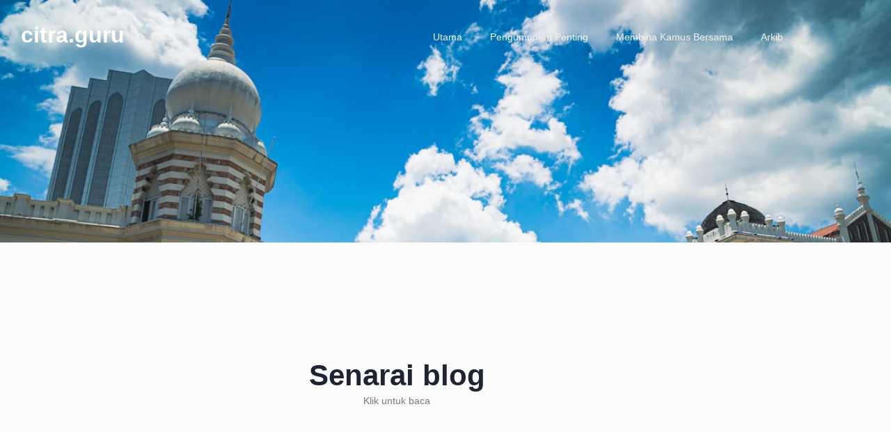

--- FILE ---
content_type: text/html; charset=UTF-8
request_url: https://citra.guru/tag/iran/
body_size: 22960
content:
<!DOCTYPE html>
<html dir="ltr" lang="en-US" prefix="og: https://ogp.me/ns#">
<head>
	<meta charset="UTF-8">
	<meta name="viewport" content="width=device-width, initial-scale=1.0, viewport-fit=cover" />		<title>#iran - citra.guru</title>
<style>
#wpadminbar #wp-admin-bar-wsm_free_top_button .ab-icon:before {
	content: "\f239";
	color: #FF9800;
	top: 3px;
}
</style>	<style>img:is([sizes="auto" i], [sizes^="auto," i]) { contain-intrinsic-size: 3000px 1500px }</style>
	
		<!-- All in One SEO 4.9.3 - aioseo.com -->
	<meta name="robots" content="max-image-preview:large" />
	<link rel="canonical" href="https://citra.guru/tag/iran/" />
	<meta name="generator" content="All in One SEO (AIOSEO) 4.9.3" />
		<script type="application/ld+json" class="aioseo-schema">
			{"@context":"https:\/\/schema.org","@graph":[{"@type":"BreadcrumbList","@id":"https:\/\/citra.guru\/tag\/iran\/#breadcrumblist","itemListElement":[{"@type":"ListItem","@id":"https:\/\/citra.guru#listItem","position":1,"name":"Home","item":"https:\/\/citra.guru","nextItem":{"@type":"ListItem","@id":"https:\/\/citra.guru\/tag\/iran\/#listItem","name":"#iran"}},{"@type":"ListItem","@id":"https:\/\/citra.guru\/tag\/iran\/#listItem","position":2,"name":"#iran","previousItem":{"@type":"ListItem","@id":"https:\/\/citra.guru#listItem","name":"Home"}}]},{"@type":"CollectionPage","@id":"https:\/\/citra.guru\/tag\/iran\/#collectionpage","url":"https:\/\/citra.guru\/tag\/iran\/","name":"#iran - citra.guru","inLanguage":"en-US","isPartOf":{"@id":"https:\/\/citra.guru\/#website"},"breadcrumb":{"@id":"https:\/\/citra.guru\/tag\/iran\/#breadcrumblist"}},{"@type":"Organization","@id":"https:\/\/citra.guru\/#organization","name":"Citra Guru","description":"Guru Pencetus Ilmu","url":"https:\/\/citra.guru\/"},{"@type":"WebSite","@id":"https:\/\/citra.guru\/#website","url":"https:\/\/citra.guru\/","name":"citra.guru","description":"Guru Pencetus Ilmu","inLanguage":"en-US","publisher":{"@id":"https:\/\/citra.guru\/#organization"}}]}
		</script>
		<!-- All in One SEO -->

<link rel='dns-prefetch' href='//fonts.googleapis.com' />
<link rel="alternate" type="application/rss+xml" title="citra.guru &raquo; Feed" href="https://citra.guru/feed/" />
<link rel="alternate" type="application/rss+xml" title="citra.guru &raquo; Comments Feed" href="https://citra.guru/comments/feed/" />
<link rel="alternate" type="application/rss+xml" title="citra.guru &raquo; #iran Tag Feed" href="https://citra.guru/tag/iran/feed/" />
<script type="text/javascript">
/* <![CDATA[ */
window._wpemojiSettings = {"baseUrl":"https:\/\/s.w.org\/images\/core\/emoji\/15.0.3\/72x72\/","ext":".png","svgUrl":"https:\/\/s.w.org\/images\/core\/emoji\/15.0.3\/svg\/","svgExt":".svg","source":{"concatemoji":"https:\/\/citra.guru\/wp-includes\/js\/wp-emoji-release.min.js?ver=6.7.4"}};
/*! This file is auto-generated */
!function(i,n){var o,s,e;function c(e){try{var t={supportTests:e,timestamp:(new Date).valueOf()};sessionStorage.setItem(o,JSON.stringify(t))}catch(e){}}function p(e,t,n){e.clearRect(0,0,e.canvas.width,e.canvas.height),e.fillText(t,0,0);var t=new Uint32Array(e.getImageData(0,0,e.canvas.width,e.canvas.height).data),r=(e.clearRect(0,0,e.canvas.width,e.canvas.height),e.fillText(n,0,0),new Uint32Array(e.getImageData(0,0,e.canvas.width,e.canvas.height).data));return t.every(function(e,t){return e===r[t]})}function u(e,t,n){switch(t){case"flag":return n(e,"\ud83c\udff3\ufe0f\u200d\u26a7\ufe0f","\ud83c\udff3\ufe0f\u200b\u26a7\ufe0f")?!1:!n(e,"\ud83c\uddfa\ud83c\uddf3","\ud83c\uddfa\u200b\ud83c\uddf3")&&!n(e,"\ud83c\udff4\udb40\udc67\udb40\udc62\udb40\udc65\udb40\udc6e\udb40\udc67\udb40\udc7f","\ud83c\udff4\u200b\udb40\udc67\u200b\udb40\udc62\u200b\udb40\udc65\u200b\udb40\udc6e\u200b\udb40\udc67\u200b\udb40\udc7f");case"emoji":return!n(e,"\ud83d\udc26\u200d\u2b1b","\ud83d\udc26\u200b\u2b1b")}return!1}function f(e,t,n){var r="undefined"!=typeof WorkerGlobalScope&&self instanceof WorkerGlobalScope?new OffscreenCanvas(300,150):i.createElement("canvas"),a=r.getContext("2d",{willReadFrequently:!0}),o=(a.textBaseline="top",a.font="600 32px Arial",{});return e.forEach(function(e){o[e]=t(a,e,n)}),o}function t(e){var t=i.createElement("script");t.src=e,t.defer=!0,i.head.appendChild(t)}"undefined"!=typeof Promise&&(o="wpEmojiSettingsSupports",s=["flag","emoji"],n.supports={everything:!0,everythingExceptFlag:!0},e=new Promise(function(e){i.addEventListener("DOMContentLoaded",e,{once:!0})}),new Promise(function(t){var n=function(){try{var e=JSON.parse(sessionStorage.getItem(o));if("object"==typeof e&&"number"==typeof e.timestamp&&(new Date).valueOf()<e.timestamp+604800&&"object"==typeof e.supportTests)return e.supportTests}catch(e){}return null}();if(!n){if("undefined"!=typeof Worker&&"undefined"!=typeof OffscreenCanvas&&"undefined"!=typeof URL&&URL.createObjectURL&&"undefined"!=typeof Blob)try{var e="postMessage("+f.toString()+"("+[JSON.stringify(s),u.toString(),p.toString()].join(",")+"));",r=new Blob([e],{type:"text/javascript"}),a=new Worker(URL.createObjectURL(r),{name:"wpTestEmojiSupports"});return void(a.onmessage=function(e){c(n=e.data),a.terminate(),t(n)})}catch(e){}c(n=f(s,u,p))}t(n)}).then(function(e){for(var t in e)n.supports[t]=e[t],n.supports.everything=n.supports.everything&&n.supports[t],"flag"!==t&&(n.supports.everythingExceptFlag=n.supports.everythingExceptFlag&&n.supports[t]);n.supports.everythingExceptFlag=n.supports.everythingExceptFlag&&!n.supports.flag,n.DOMReady=!1,n.readyCallback=function(){n.DOMReady=!0}}).then(function(){return e}).then(function(){var e;n.supports.everything||(n.readyCallback(),(e=n.source||{}).concatemoji?t(e.concatemoji):e.wpemoji&&e.twemoji&&(t(e.twemoji),t(e.wpemoji)))}))}((window,document),window._wpemojiSettings);
/* ]]> */
</script>

<link rel='stylesheet' id='sina-morphing-anim-css' href='https://citra.guru/wp-content/plugins/dethemekit-for-elementor/includes/ext/sina/assets/css/sina-morphing.min.css?ver=2.1.9' type='text/css' media='all' />
<link rel='stylesheet' id='de-scroll-animation-css-css' href='https://citra.guru/wp-content/plugins/dethemekit-for-elementor/includes/ext/sina/assets/css/de-scroll-animation.css?ver=2.1.9' type='text/css' media='all' />
<link rel='stylesheet' id='de-reveal-animation-css-css' href='https://citra.guru/wp-content/plugins/dethemekit-for-elementor/includes/ext/sina/assets/css/de-reveal-animation.css?ver=2.1.9' type='text/css' media='all' />
<link rel='stylesheet' id='de-curtain-animation-revealer-css' href='https://citra.guru/wp-content/plugins/dethemekit-for-elementor/includes/ext/sina/assets/css/revealer.css?ver=2.1.9' type='text/css' media='all' />
<link rel='stylesheet' id='de-reveal-curtain-animation-css-css' href='https://citra.guru/wp-content/plugins/dethemekit-for-elementor/includes/ext/sina/assets/css/de-reveal-curtain-animation.css?ver=2.1.9' type='text/css' media='all' />
<link rel='stylesheet' id='de-reveal-letter-decolines-css-css' href='https://citra.guru/wp-content/plugins/dethemekit-for-elementor/includes/ext/sina/assets/css/letter/decolines.css?ver=2.1.9' type='text/css' media='all' />
<link rel='stylesheet' id='de-reveal-letter-normalize-css-css' href='https://citra.guru/wp-content/plugins/dethemekit-for-elementor/includes/ext/sina/assets/css/letter/normalize.css?ver=2.1.9' type='text/css' media='all' />
<link rel='stylesheet' id='de-reveal-letter-lettereffect-css-css' href='https://citra.guru/wp-content/plugins/dethemekit-for-elementor/includes/ext/sina/assets/css/letter/lettereffect.css?ver=2.1.9' type='text/css' media='all' />
<link rel='stylesheet' id='de-reveal-letter-pater-css-css' href='https://citra.guru/wp-content/plugins/dethemekit-for-elementor/includes/ext/sina/assets/css/letter/pater.css?ver=2.1.9' type='text/css' media='all' />
<link rel='stylesheet' id='de-staggering-animate-css' href='https://citra.guru/wp-content/plugins/dethemekit-for-elementor/includes/ext/sina/assets/css/de_staggering/animate.css?ver=2.1.9' type='text/css' media='all' />
<link rel='stylesheet' id='de-staggering-css-css' href='https://citra.guru/wp-content/plugins/dethemekit-for-elementor/includes/ext/sina/assets/css/de_staggering/de-staggering.css?ver=2.1.9' type='text/css' media='all' />
<style id='wp-emoji-styles-inline-css' type='text/css'>

	img.wp-smiley, img.emoji {
		display: inline !important;
		border: none !important;
		box-shadow: none !important;
		height: 1em !important;
		width: 1em !important;
		margin: 0 0.07em !important;
		vertical-align: -0.1em !important;
		background: none !important;
		padding: 0 !important;
	}
</style>
<link rel='stylesheet' id='wp-block-library-css' href='https://citra.guru/wp-includes/css/dist/block-library/style.min.css?ver=6.7.4' type='text/css' media='all' />
<style id='wp-block-library-theme-inline-css' type='text/css'>
.wp-block-audio :where(figcaption){color:#555;font-size:13px;text-align:center}.is-dark-theme .wp-block-audio :where(figcaption){color:#ffffffa6}.wp-block-audio{margin:0 0 1em}.wp-block-code{border:1px solid #ccc;border-radius:4px;font-family:Menlo,Consolas,monaco,monospace;padding:.8em 1em}.wp-block-embed :where(figcaption){color:#555;font-size:13px;text-align:center}.is-dark-theme .wp-block-embed :where(figcaption){color:#ffffffa6}.wp-block-embed{margin:0 0 1em}.blocks-gallery-caption{color:#555;font-size:13px;text-align:center}.is-dark-theme .blocks-gallery-caption{color:#ffffffa6}:root :where(.wp-block-image figcaption){color:#555;font-size:13px;text-align:center}.is-dark-theme :root :where(.wp-block-image figcaption){color:#ffffffa6}.wp-block-image{margin:0 0 1em}.wp-block-pullquote{border-bottom:4px solid;border-top:4px solid;color:currentColor;margin-bottom:1.75em}.wp-block-pullquote cite,.wp-block-pullquote footer,.wp-block-pullquote__citation{color:currentColor;font-size:.8125em;font-style:normal;text-transform:uppercase}.wp-block-quote{border-left:.25em solid;margin:0 0 1.75em;padding-left:1em}.wp-block-quote cite,.wp-block-quote footer{color:currentColor;font-size:.8125em;font-style:normal;position:relative}.wp-block-quote:where(.has-text-align-right){border-left:none;border-right:.25em solid;padding-left:0;padding-right:1em}.wp-block-quote:where(.has-text-align-center){border:none;padding-left:0}.wp-block-quote.is-large,.wp-block-quote.is-style-large,.wp-block-quote:where(.is-style-plain){border:none}.wp-block-search .wp-block-search__label{font-weight:700}.wp-block-search__button{border:1px solid #ccc;padding:.375em .625em}:where(.wp-block-group.has-background){padding:1.25em 2.375em}.wp-block-separator.has-css-opacity{opacity:.4}.wp-block-separator{border:none;border-bottom:2px solid;margin-left:auto;margin-right:auto}.wp-block-separator.has-alpha-channel-opacity{opacity:1}.wp-block-separator:not(.is-style-wide):not(.is-style-dots){width:100px}.wp-block-separator.has-background:not(.is-style-dots){border-bottom:none;height:1px}.wp-block-separator.has-background:not(.is-style-wide):not(.is-style-dots){height:2px}.wp-block-table{margin:0 0 1em}.wp-block-table td,.wp-block-table th{word-break:normal}.wp-block-table :where(figcaption){color:#555;font-size:13px;text-align:center}.is-dark-theme .wp-block-table :where(figcaption){color:#ffffffa6}.wp-block-video :where(figcaption){color:#555;font-size:13px;text-align:center}.is-dark-theme .wp-block-video :where(figcaption){color:#ffffffa6}.wp-block-video{margin:0 0 1em}:root :where(.wp-block-template-part.has-background){margin-bottom:0;margin-top:0;padding:1.25em 2.375em}
</style>
<link rel='stylesheet' id='aioseo/css/src/vue/standalone/blocks/table-of-contents/global.scss-css' href='https://citra.guru/wp-content/plugins/all-in-one-seo-pack/dist/Lite/assets/css/table-of-contents/global.e90f6d47.css?ver=4.9.3' type='text/css' media='all' />
<style id='classic-theme-styles-inline-css' type='text/css'>
/*! This file is auto-generated */
.wp-block-button__link{color:#fff;background-color:#32373c;border-radius:9999px;box-shadow:none;text-decoration:none;padding:calc(.667em + 2px) calc(1.333em + 2px);font-size:1.125em}.wp-block-file__button{background:#32373c;color:#fff;text-decoration:none}
</style>
<style id='global-styles-inline-css' type='text/css'>
:root{--wp--preset--aspect-ratio--square: 1;--wp--preset--aspect-ratio--4-3: 4/3;--wp--preset--aspect-ratio--3-4: 3/4;--wp--preset--aspect-ratio--3-2: 3/2;--wp--preset--aspect-ratio--2-3: 2/3;--wp--preset--aspect-ratio--16-9: 16/9;--wp--preset--aspect-ratio--9-16: 9/16;--wp--preset--color--black: #000000;--wp--preset--color--cyan-bluish-gray: #abb8c3;--wp--preset--color--white: #ffffff;--wp--preset--color--pale-pink: #f78da7;--wp--preset--color--vivid-red: #cf2e2e;--wp--preset--color--luminous-vivid-orange: #ff6900;--wp--preset--color--luminous-vivid-amber: #fcb900;--wp--preset--color--light-green-cyan: #7bdcb5;--wp--preset--color--vivid-green-cyan: #00d084;--wp--preset--color--pale-cyan-blue: #8ed1fc;--wp--preset--color--vivid-cyan-blue: #0693e3;--wp--preset--color--vivid-purple: #9b51e0;--wp--preset--gradient--vivid-cyan-blue-to-vivid-purple: linear-gradient(135deg,rgba(6,147,227,1) 0%,rgb(155,81,224) 100%);--wp--preset--gradient--light-green-cyan-to-vivid-green-cyan: linear-gradient(135deg,rgb(122,220,180) 0%,rgb(0,208,130) 100%);--wp--preset--gradient--luminous-vivid-amber-to-luminous-vivid-orange: linear-gradient(135deg,rgba(252,185,0,1) 0%,rgba(255,105,0,1) 100%);--wp--preset--gradient--luminous-vivid-orange-to-vivid-red: linear-gradient(135deg,rgba(255,105,0,1) 0%,rgb(207,46,46) 100%);--wp--preset--gradient--very-light-gray-to-cyan-bluish-gray: linear-gradient(135deg,rgb(238,238,238) 0%,rgb(169,184,195) 100%);--wp--preset--gradient--cool-to-warm-spectrum: linear-gradient(135deg,rgb(74,234,220) 0%,rgb(151,120,209) 20%,rgb(207,42,186) 40%,rgb(238,44,130) 60%,rgb(251,105,98) 80%,rgb(254,248,76) 100%);--wp--preset--gradient--blush-light-purple: linear-gradient(135deg,rgb(255,206,236) 0%,rgb(152,150,240) 100%);--wp--preset--gradient--blush-bordeaux: linear-gradient(135deg,rgb(254,205,165) 0%,rgb(254,45,45) 50%,rgb(107,0,62) 100%);--wp--preset--gradient--luminous-dusk: linear-gradient(135deg,rgb(255,203,112) 0%,rgb(199,81,192) 50%,rgb(65,88,208) 100%);--wp--preset--gradient--pale-ocean: linear-gradient(135deg,rgb(255,245,203) 0%,rgb(182,227,212) 50%,rgb(51,167,181) 100%);--wp--preset--gradient--electric-grass: linear-gradient(135deg,rgb(202,248,128) 0%,rgb(113,206,126) 100%);--wp--preset--gradient--midnight: linear-gradient(135deg,rgb(2,3,129) 0%,rgb(40,116,252) 100%);--wp--preset--font-size--small: 13px;--wp--preset--font-size--medium: 20px;--wp--preset--font-size--large: 36px;--wp--preset--font-size--x-large: 42px;--wp--preset--font-family--inter: "Inter", sans-serif;--wp--preset--font-family--cardo: Cardo;--wp--preset--spacing--20: 0.44rem;--wp--preset--spacing--30: 0.67rem;--wp--preset--spacing--40: 1rem;--wp--preset--spacing--50: 1.5rem;--wp--preset--spacing--60: 2.25rem;--wp--preset--spacing--70: 3.38rem;--wp--preset--spacing--80: 5.06rem;--wp--preset--shadow--natural: 6px 6px 9px rgba(0, 0, 0, 0.2);--wp--preset--shadow--deep: 12px 12px 50px rgba(0, 0, 0, 0.4);--wp--preset--shadow--sharp: 6px 6px 0px rgba(0, 0, 0, 0.2);--wp--preset--shadow--outlined: 6px 6px 0px -3px rgba(255, 255, 255, 1), 6px 6px rgba(0, 0, 0, 1);--wp--preset--shadow--crisp: 6px 6px 0px rgba(0, 0, 0, 1);}:where(.is-layout-flex){gap: 0.5em;}:where(.is-layout-grid){gap: 0.5em;}body .is-layout-flex{display: flex;}.is-layout-flex{flex-wrap: wrap;align-items: center;}.is-layout-flex > :is(*, div){margin: 0;}body .is-layout-grid{display: grid;}.is-layout-grid > :is(*, div){margin: 0;}:where(.wp-block-columns.is-layout-flex){gap: 2em;}:where(.wp-block-columns.is-layout-grid){gap: 2em;}:where(.wp-block-post-template.is-layout-flex){gap: 1.25em;}:where(.wp-block-post-template.is-layout-grid){gap: 1.25em;}.has-black-color{color: var(--wp--preset--color--black) !important;}.has-cyan-bluish-gray-color{color: var(--wp--preset--color--cyan-bluish-gray) !important;}.has-white-color{color: var(--wp--preset--color--white) !important;}.has-pale-pink-color{color: var(--wp--preset--color--pale-pink) !important;}.has-vivid-red-color{color: var(--wp--preset--color--vivid-red) !important;}.has-luminous-vivid-orange-color{color: var(--wp--preset--color--luminous-vivid-orange) !important;}.has-luminous-vivid-amber-color{color: var(--wp--preset--color--luminous-vivid-amber) !important;}.has-light-green-cyan-color{color: var(--wp--preset--color--light-green-cyan) !important;}.has-vivid-green-cyan-color{color: var(--wp--preset--color--vivid-green-cyan) !important;}.has-pale-cyan-blue-color{color: var(--wp--preset--color--pale-cyan-blue) !important;}.has-vivid-cyan-blue-color{color: var(--wp--preset--color--vivid-cyan-blue) !important;}.has-vivid-purple-color{color: var(--wp--preset--color--vivid-purple) !important;}.has-black-background-color{background-color: var(--wp--preset--color--black) !important;}.has-cyan-bluish-gray-background-color{background-color: var(--wp--preset--color--cyan-bluish-gray) !important;}.has-white-background-color{background-color: var(--wp--preset--color--white) !important;}.has-pale-pink-background-color{background-color: var(--wp--preset--color--pale-pink) !important;}.has-vivid-red-background-color{background-color: var(--wp--preset--color--vivid-red) !important;}.has-luminous-vivid-orange-background-color{background-color: var(--wp--preset--color--luminous-vivid-orange) !important;}.has-luminous-vivid-amber-background-color{background-color: var(--wp--preset--color--luminous-vivid-amber) !important;}.has-light-green-cyan-background-color{background-color: var(--wp--preset--color--light-green-cyan) !important;}.has-vivid-green-cyan-background-color{background-color: var(--wp--preset--color--vivid-green-cyan) !important;}.has-pale-cyan-blue-background-color{background-color: var(--wp--preset--color--pale-cyan-blue) !important;}.has-vivid-cyan-blue-background-color{background-color: var(--wp--preset--color--vivid-cyan-blue) !important;}.has-vivid-purple-background-color{background-color: var(--wp--preset--color--vivid-purple) !important;}.has-black-border-color{border-color: var(--wp--preset--color--black) !important;}.has-cyan-bluish-gray-border-color{border-color: var(--wp--preset--color--cyan-bluish-gray) !important;}.has-white-border-color{border-color: var(--wp--preset--color--white) !important;}.has-pale-pink-border-color{border-color: var(--wp--preset--color--pale-pink) !important;}.has-vivid-red-border-color{border-color: var(--wp--preset--color--vivid-red) !important;}.has-luminous-vivid-orange-border-color{border-color: var(--wp--preset--color--luminous-vivid-orange) !important;}.has-luminous-vivid-amber-border-color{border-color: var(--wp--preset--color--luminous-vivid-amber) !important;}.has-light-green-cyan-border-color{border-color: var(--wp--preset--color--light-green-cyan) !important;}.has-vivid-green-cyan-border-color{border-color: var(--wp--preset--color--vivid-green-cyan) !important;}.has-pale-cyan-blue-border-color{border-color: var(--wp--preset--color--pale-cyan-blue) !important;}.has-vivid-cyan-blue-border-color{border-color: var(--wp--preset--color--vivid-cyan-blue) !important;}.has-vivid-purple-border-color{border-color: var(--wp--preset--color--vivid-purple) !important;}.has-vivid-cyan-blue-to-vivid-purple-gradient-background{background: var(--wp--preset--gradient--vivid-cyan-blue-to-vivid-purple) !important;}.has-light-green-cyan-to-vivid-green-cyan-gradient-background{background: var(--wp--preset--gradient--light-green-cyan-to-vivid-green-cyan) !important;}.has-luminous-vivid-amber-to-luminous-vivid-orange-gradient-background{background: var(--wp--preset--gradient--luminous-vivid-amber-to-luminous-vivid-orange) !important;}.has-luminous-vivid-orange-to-vivid-red-gradient-background{background: var(--wp--preset--gradient--luminous-vivid-orange-to-vivid-red) !important;}.has-very-light-gray-to-cyan-bluish-gray-gradient-background{background: var(--wp--preset--gradient--very-light-gray-to-cyan-bluish-gray) !important;}.has-cool-to-warm-spectrum-gradient-background{background: var(--wp--preset--gradient--cool-to-warm-spectrum) !important;}.has-blush-light-purple-gradient-background{background: var(--wp--preset--gradient--blush-light-purple) !important;}.has-blush-bordeaux-gradient-background{background: var(--wp--preset--gradient--blush-bordeaux) !important;}.has-luminous-dusk-gradient-background{background: var(--wp--preset--gradient--luminous-dusk) !important;}.has-pale-ocean-gradient-background{background: var(--wp--preset--gradient--pale-ocean) !important;}.has-electric-grass-gradient-background{background: var(--wp--preset--gradient--electric-grass) !important;}.has-midnight-gradient-background{background: var(--wp--preset--gradient--midnight) !important;}.has-small-font-size{font-size: var(--wp--preset--font-size--small) !important;}.has-medium-font-size{font-size: var(--wp--preset--font-size--medium) !important;}.has-large-font-size{font-size: var(--wp--preset--font-size--large) !important;}.has-x-large-font-size{font-size: var(--wp--preset--font-size--x-large) !important;}
:where(.wp-block-post-template.is-layout-flex){gap: 1.25em;}:where(.wp-block-post-template.is-layout-grid){gap: 1.25em;}
:where(.wp-block-columns.is-layout-flex){gap: 2em;}:where(.wp-block-columns.is-layout-grid){gap: 2em;}
:root :where(.wp-block-pullquote){font-size: 1.5em;line-height: 1.6;}
</style>
<link rel='stylesheet' id='woocommerce-layout-css' href='https://citra.guru/wp-content/plugins/woocommerce/assets/css/woocommerce-layout.css?ver=9.7.2' type='text/css' media='all' />
<link rel='stylesheet' id='woocommerce-smallscreen-css' href='https://citra.guru/wp-content/plugins/woocommerce/assets/css/woocommerce-smallscreen.css?ver=9.7.2' type='text/css' media='only screen and (max-width: 768px)' />
<link rel='stylesheet' id='woocommerce-general-css' href='https://citra.guru/wp-content/plugins/woocommerce/assets/css/woocommerce.css?ver=9.7.2' type='text/css' media='all' />
<style id='woocommerce-inline-inline-css' type='text/css'>
.woocommerce form .form-row .required { visibility: visible; }
</style>
<link rel='stylesheet' id='wsm-style-css' href='https://citra.guru/wp-content/plugins/wp-stats-manager/css/style.css?ver=1.2' type='text/css' media='all' />
<link rel='stylesheet' id='brands-styles-css' href='https://citra.guru/wp-content/plugins/woocommerce/assets/css/brands.css?ver=9.7.2' type='text/css' media='all' />
<link rel='stylesheet' id='font-awesome-css' href='https://citra.guru/wp-content/plugins/elementor/assets/lib/font-awesome/css/font-awesome.min.css?ver=4.7.0' type='text/css' media='all' />
<link rel='stylesheet' id='simple-line-icons-wl-css' href='https://citra.guru/wp-content/plugins/dethemekit-for-elementor/assets/css/simple-line-icons.css?ver=2.1.9' type='text/css' media='all' />
<link rel='stylesheet' id='htflexboxgrid-css' href='https://citra.guru/wp-content/plugins/dethemekit-for-elementor/assets/css/htflexboxgrid.css?ver=2.1.9' type='text/css' media='all' />
<link rel='stylesheet' id='slick-css' href='https://citra.guru/wp-content/plugins/dethemekit-for-elementor/assets/css/slick.css?ver=2.1.9' type='text/css' media='all' />
<link rel='stylesheet' id='dethemekit-widgets-css' href='https://citra.guru/wp-content/plugins/dethemekit-for-elementor/assets/css/dethemekit-widgets.css?ver=2.1.9' type='text/css' media='all' />
<style id='dethemekit-widgets-inline-css' type='text/css'>
.woocommerce #respond input#submit.alt, .woocommerce a.button.alt, .woocommerce button.button.alt, .woocommerce input.button.alt,.woocommerce #respond input#submit.alt:hover, .woocommerce a.button.alt:hover, .woocommerce button.button.alt:hover, .woocommerce input.button.alt:hover,.woocommerce a.button,.woocommerce a.button:hover,.woocommerce button.button,.woocommerce button.button:hover,.woocommerce a.remove:hover,.woocommerce a.button.wc-backward,.woocommerce a.button.wc-backward:hover{background-color:}.woocommerce #respond input#submit.alt, .woocommerce a.button.alt, .woocommerce button.button.alt, .woocommerce input.button.alt,.woocommerce #respond input#submit.alt:hover, .woocommerce a.button.alt:hover, .woocommerce button.button.alt:hover, .woocommerce input.button.alt:hover,.woocommerce a.button,.woocommerce a.button:hover,.woocommerce button.button,.woocommerce button.button:hover, .woocommerce a.button.wc-backward,.woocommerce button.button:disabled, .woocommerce button.button:disabled[disabled],.woocommerce .cart-collaterals .cart_totals .wc-proceed-to-checkout a.wc-forward{color:}.woocommerce a.remove{color: !important}.woocommerce .woocommerce-cart-form a.button, .woocommerce .woocommerce-cart-form button.button[type="submit"], .woocommerce .cart-collaterals a.checkout-button, .woocommerce .return-to-shop a.button.wc-backward{border:1px  }.woocommerce-info,.woocommerce-message,.woocommerce-error{border-top-color:}.woocommerce-info::before,.woocommerce-message::before,.woocommerce-error::before{color: !important}{color:#F9F7F5 !important}{color:#F9F7F5 !important}{color:#F9F7F5 !important}{color:#F9F7F5 !important}h1, h2, h3, h4, h5, h6{color:}body, a{color:}
</style>
<link rel='stylesheet' id='dethemekit-de-carousel-css' href='https://citra.guru/wp-content/plugins/dethemekit-for-elementor/assets/css/dethemekit-de-carousel.css?ver=2.1.9' type='text/css' media='all' />
<link rel='stylesheet' id='elementor-frontend-css' href='https://citra.guru/wp-content/plugins/elementor/assets/css/frontend.min.css?ver=3.34.2' type='text/css' media='all' />
<link rel='stylesheet' id='widget-heading-css' href='https://citra.guru/wp-content/plugins/elementor/assets/css/widget-heading.min.css?ver=3.34.2' type='text/css' media='all' />
<link rel='stylesheet' id='widget-nav-menu-css' href='https://citra.guru/wp-content/plugins/elementor-pro/assets/css/widget-nav-menu.min.css?ver=3.29.2' type='text/css' media='all' />
<link rel='stylesheet' id='e-animation-float-css' href='https://citra.guru/wp-content/plugins/elementor/assets/lib/animations/styles/e-animation-float.min.css?ver=3.34.2' type='text/css' media='all' />
<link rel='stylesheet' id='widget-social-icons-css' href='https://citra.guru/wp-content/plugins/elementor/assets/css/widget-social-icons.min.css?ver=3.34.2' type='text/css' media='all' />
<link rel='stylesheet' id='e-apple-webkit-css' href='https://citra.guru/wp-content/plugins/elementor/assets/css/conditionals/apple-webkit.min.css?ver=3.34.2' type='text/css' media='all' />
<link rel='stylesheet' id='widget-icon-list-css' href='https://citra.guru/wp-content/plugins/elementor/assets/css/widget-icon-list.min.css?ver=3.34.2' type='text/css' media='all' />
<link rel='stylesheet' id='widget-image-css' href='https://citra.guru/wp-content/plugins/elementor/assets/css/widget-image.min.css?ver=3.34.2' type='text/css' media='all' />
<link rel='stylesheet' id='widget-posts-css' href='https://citra.guru/wp-content/plugins/elementor-pro/assets/css/widget-posts.min.css?ver=3.29.2' type='text/css' media='all' />
<link rel='stylesheet' id='elementor-icons-css' href='https://citra.guru/wp-content/plugins/elementor/assets/lib/eicons/css/elementor-icons.min.css?ver=5.46.0' type='text/css' media='all' />
<link rel='stylesheet' id='elementor-post-12-css' href='https://citra.guru/wp-content/uploads/elementor/css/post-12.css?ver=1768927954' type='text/css' media='all' />
<link rel='stylesheet' id='de-sticky-frontend-css' href='https://citra.guru/wp-content/plugins/dethemekit-for-elementor/assets/css/de-sticky-frontend.css?ver=2.1.9' type='text/css' media='all' />
<link rel='stylesheet' id='de-product-display-css' href='https://citra.guru/wp-content/plugins/dethemekit-for-elementor/assets/css/de-product-display.css?ver=2.1.9' type='text/css' media='all' />
<link rel='stylesheet' id='elementor-post-59-css' href='https://citra.guru/wp-content/uploads/elementor/css/post-59.css?ver=1768927954' type='text/css' media='all' />
<link rel='stylesheet' id='elementor-post-71-css' href='https://citra.guru/wp-content/uploads/elementor/css/post-71.css?ver=1768927954' type='text/css' media='all' />
<link rel='stylesheet' id='elementor-post-146-css' href='https://citra.guru/wp-content/uploads/elementor/css/post-146.css?ver=1768928119' type='text/css' media='all' />
<link rel='stylesheet' id='tablepress-default-css' href='https://citra.guru/wp-content/plugins/tablepress/css/build/default.css?ver=3.0.4' type='text/css' media='all' />
<link rel='stylesheet' id='educrat-woocommerce-css' href='https://citra.guru/wp-content/themes/educrat/css/woocommerce.css?ver=1.0.0' type='text/css' media='all' />
<link rel='stylesheet' id='ekit-widget-styles-css' href='https://citra.guru/wp-content/plugins/elementskit-lite/widgets/init/assets/css/widget-styles.css?ver=3.4.4' type='text/css' media='all' />
<link rel='stylesheet' id='ekit-responsive-css' href='https://citra.guru/wp-content/plugins/elementskit-lite/widgets/init/assets/css/responsive.css?ver=3.4.4' type='text/css' media='all' />
<link rel='stylesheet' id='educrat-webfont-css' href='https://citra.guru/wp-content/themes/educrat/css/webfonts.css?ver=1.0.0' type='text/css' media='all' />
<link rel='stylesheet' id='educrat-theme-fonts-css' href='https://fonts.googleapis.com/css?family=Muli:300,400,600,700|Jost:400,500,600,700&#038;subset=latin%2Clatin-ext%2Clatin%2Clatin-ext' type='text/css' media='all' />
<link rel='stylesheet' id='all-awesome-css' href='https://citra.guru/wp-content/themes/educrat/css/all-awesome.css?ver=5.11.2' type='text/css' media='all' />
<link rel='stylesheet' id='flaticon-css' href='https://citra.guru/wp-content/themes/educrat/css/flaticon.css?ver=1.0.0' type='text/css' media='all' />
<link rel='stylesheet' id='themify-icons-css' href='https://citra.guru/wp-content/themes/educrat/css/themify-icons.css?ver=1.0.0' type='text/css' media='all' />
<link rel='stylesheet' id='animate-css' href='https://citra.guru/wp-content/themes/educrat/css/animate.css?ver=3.6.0' type='text/css' media='all' />
<link rel='stylesheet' id='bootstrap-css' href='https://citra.guru/wp-content/themes/educrat/css/bootstrap.css?ver=5.0.2' type='text/css' media='all' />
<link rel='stylesheet' id='magnific-popup-css' href='https://citra.guru/wp-content/themes/educrat/css/magnific-popup.css?ver=1.1.0' type='text/css' media='all' />
<link rel='stylesheet' id='perfect-scrollbar-css' href='https://citra.guru/wp-content/themes/educrat/css/perfect-scrollbar.css?ver=0.6.12' type='text/css' media='all' />
<link rel='stylesheet' id='sliding-menu-css' href='https://citra.guru/wp-content/themes/educrat/css/sliding-menu.min.css?ver=0.3.0' type='text/css' media='all' />
<link rel='stylesheet' id='educrat-template-css' href='https://citra.guru/wp-content/themes/educrat/css/template.css?ver=1.0' type='text/css' media='all' />
<style id='educrat-template-inline-css' type='text/css'>
:root {--educrat-theme-color: #6440FB;--educrat-text-color: #4F547B;--educrat-link-color: #140342;--educrat-link_hover_color: #6440FB;--educrat-heading-color: #140342;--educrat-theme-hover-color: #5027fa;--educrat-main-font: 'GT Walsheim Pro';--educrat-main-font-size: 15px;--educrat-main-font-weight: 400;--educrat-heading-font: 'GT Walsheim Pro';--educrat-heading-font-weight: 700;--educrat-theme-color-005: rgba(100, 64, 251, 0.05);			  --educrat-theme-color-007: rgba(100, 64, 251, 0.07);			  --educrat-theme-color-010: rgba(100, 64, 251, 0.1);			  --educrat-theme-color-015: rgba(100, 64, 251, 0.15);			  --educrat-theme-color-020: rgba(100, 64, 251, 0.2);			  --educrat-theme-color-050: rgba(100, 64, 251, 0.5);			}
</style>
<link rel='stylesheet' id='educrat-style-css' href='https://citra.guru/wp-content/themes/educrat/style.css?ver=1.0' type='text/css' media='all' />
<link rel='stylesheet' id='ecs-styles-css' href='https://citra.guru/wp-content/plugins/dethemekit-for-elementor/assets/css/de_loop/ecs-style.css?ver=2.1.9' type='text/css' media='all' />
<link rel='stylesheet' id='elementor-gf-local-dmsans-css' href='https://citra.guru/wp-content/uploads/elementor/google-fonts/css/dmsans.css?ver=1742231555' type='text/css' media='all' />
<link rel='stylesheet' id='elementor-gf-local-poppins-css' href='https://citra.guru/wp-content/uploads/elementor/google-fonts/css/poppins.css?ver=1742231563' type='text/css' media='all' />
<link rel='stylesheet' id='elementor-icons-shared-0-css' href='https://citra.guru/wp-content/plugins/elementor/assets/lib/font-awesome/css/fontawesome.min.css?ver=5.15.3' type='text/css' media='all' />
<link rel='stylesheet' id='elementor-icons-fa-solid-css' href='https://citra.guru/wp-content/plugins/elementor/assets/lib/font-awesome/css/solid.min.css?ver=5.15.3' type='text/css' media='all' />
<link rel='stylesheet' id='elementor-icons-ekiticons-css' href='https://citra.guru/wp-content/plugins/elementskit-lite/modules/elementskit-icon-pack/assets/css/ekiticons.css?ver=3.4.4' type='text/css' media='all' />
<link rel='stylesheet' id='elementor-icons-fa-brands-css' href='https://citra.guru/wp-content/plugins/elementor/assets/lib/font-awesome/css/brands.min.css?ver=5.15.3' type='text/css' media='all' />
<script type="text/javascript" src="https://citra.guru/wp-content/plugins/dethemekit-for-elementor/assets/js/jquery-1.12.4-wp.js?ver=6.7.4" id="jquery-js"></script>
<script type="text/javascript" src="https://citra.guru/wp-content/plugins/dethemekit-for-elementor/assets/js/jquery-migrate-1.4.1-wp.js?ver=6.7.4" id="jquery-migrate-js"></script>
<script type="text/javascript" src="https://citra.guru/wp-content/plugins/woocommerce/assets/js/jquery-blockui/jquery.blockUI.min.js?ver=2.7.0-wc.9.7.2" id="jquery-blockui-js" defer="defer" data-wp-strategy="defer"></script>
<script type="text/javascript" id="wc-add-to-cart-js-extra">
/* <![CDATA[ */
var wc_add_to_cart_params = {"ajax_url":"\/wp-admin\/admin-ajax.php","wc_ajax_url":"\/?wc-ajax=%%endpoint%%","i18n_view_cart":"View cart","cart_url":"https:\/\/citra.guru\/cart\/","is_cart":"","cart_redirect_after_add":"no"};
/* ]]> */
</script>
<script type="text/javascript" src="https://citra.guru/wp-content/plugins/woocommerce/assets/js/frontend/add-to-cart.min.js?ver=9.7.2" id="wc-add-to-cart-js" defer="defer" data-wp-strategy="defer"></script>
<script type="text/javascript" src="https://citra.guru/wp-content/plugins/woocommerce/assets/js/js-cookie/js.cookie.min.js?ver=2.1.4-wc.9.7.2" id="js-cookie-js" defer="defer" data-wp-strategy="defer"></script>
<script type="text/javascript" id="woocommerce-js-extra">
/* <![CDATA[ */
var woocommerce_params = {"ajax_url":"\/wp-admin\/admin-ajax.php","wc_ajax_url":"\/?wc-ajax=%%endpoint%%","i18n_password_show":"Show password","i18n_password_hide":"Hide password"};
/* ]]> */
</script>
<script type="text/javascript" src="https://citra.guru/wp-content/plugins/woocommerce/assets/js/frontend/woocommerce.min.js?ver=9.7.2" id="woocommerce-js" defer="defer" data-wp-strategy="defer"></script>
<script type="text/javascript" id="dtk_ajax_load-js-extra">
/* <![CDATA[ */
var ecs_ajax_params = {"ajaxurl":"https:\/\/citra.guru\/wp-admin\/admin-ajax.php","posts":"{\"tag\":\"iran\",\"error\":\"\",\"m\":\"\",\"p\":0,\"post_parent\":\"\",\"subpost\":\"\",\"subpost_id\":\"\",\"attachment\":\"\",\"attachment_id\":0,\"name\":\"\",\"pagename\":\"\",\"page_id\":0,\"second\":\"\",\"minute\":\"\",\"hour\":\"\",\"day\":0,\"monthnum\":0,\"year\":0,\"w\":0,\"category_name\":\"\",\"cat\":\"\",\"tag_id\":160,\"author\":\"\",\"author_name\":\"\",\"feed\":\"\",\"tb\":\"\",\"paged\":0,\"meta_key\":\"\",\"meta_value\":\"\",\"preview\":\"\",\"s\":\"\",\"sentence\":\"\",\"title\":\"\",\"fields\":\"\",\"menu_order\":\"\",\"embed\":\"\",\"category__in\":[],\"category__not_in\":[],\"category__and\":[],\"post__in\":[],\"post__not_in\":[],\"post_name__in\":[],\"tag__in\":[],\"tag__not_in\":[],\"tag__and\":[],\"tag_slug__in\":[\"iran\"],\"tag_slug__and\":[],\"post_parent__in\":[],\"post_parent__not_in\":[],\"author__in\":[],\"author__not_in\":[],\"search_columns\":[],\"ignore_sticky_posts\":false,\"suppress_filters\":false,\"cache_results\":true,\"update_post_term_cache\":true,\"update_menu_item_cache\":false,\"lazy_load_term_meta\":true,\"update_post_meta_cache\":true,\"post_type\":\"\",\"posts_per_page\":10,\"nopaging\":false,\"comments_per_page\":\"50\",\"no_found_rows\":false,\"order\":\"DESC\"}"};
/* ]]> */
</script>
<script type="text/javascript" src="https://citra.guru/wp-content/plugins/dethemekit-for-elementor/assets/js/de_loop/ecs_ajax_pagination.js?ver=2.1.9" id="dtk_ajax_load-js"></script>
<script type="text/javascript" src="https://citra.guru/wp-content/plugins/dethemekit-for-elementor/assets/js/de_loop/ecs.js?ver=2.1.9" id="ecs-script-js"></script>
<link rel="https://api.w.org/" href="https://citra.guru/wp-json/" /><link rel="alternate" title="JSON" type="application/json" href="https://citra.guru/wp-json/wp/v2/tags/160" /><link rel="EditURI" type="application/rsd+xml" title="RSD" href="https://citra.guru/xmlrpc.php?rsd" />
<meta name="generator" content="WordPress 6.7.4" />
<meta name="generator" content="WooCommerce 9.7.2" />
	   
    <!-- Wordpress Stats Manager -->
    <script type="text/javascript">
          var _wsm = _wsm || [];
           _wsm.push(['trackPageView']);
           _wsm.push(['enableLinkTracking']);
           _wsm.push(['enableHeartBeatTimer']);
          (function() {
            var u="https://citra.guru/wp-content/plugins/wp-stats-manager/";
            _wsm.push(['setUrlReferrer', ""]);
            _wsm.push(['setTrackerUrl',"https://citra.guru/?wmcAction=wmcTrack"]);
            _wsm.push(['setSiteId', "1"]);
            _wsm.push(['setPageId', "0"]);
            _wsm.push(['setWpUserId', "0"]);           
            var d=document, g=d.createElement('script'), s=d.getElementsByTagName('script')[0];
            g.type='text/javascript'; g.async=true; g.defer=true; g.src=u+'js/wsm_new.js'; s.parentNode.insertBefore(g,s);
          })();
    </script>
    <!-- End Wordpress Stats Manager Code -->
      	<noscript><style>.woocommerce-product-gallery{ opacity: 1 !important; }</style></noscript>
	<meta name="generator" content="Elementor 3.34.2; features: additional_custom_breakpoints; settings: css_print_method-external, google_font-enabled, font_display-auto">
			<style>
				.e-con.e-parent:nth-of-type(n+4):not(.e-lazyloaded):not(.e-no-lazyload),
				.e-con.e-parent:nth-of-type(n+4):not(.e-lazyloaded):not(.e-no-lazyload) * {
					background-image: none !important;
				}
				@media screen and (max-height: 1024px) {
					.e-con.e-parent:nth-of-type(n+3):not(.e-lazyloaded):not(.e-no-lazyload),
					.e-con.e-parent:nth-of-type(n+3):not(.e-lazyloaded):not(.e-no-lazyload) * {
						background-image: none !important;
					}
				}
				@media screen and (max-height: 640px) {
					.e-con.e-parent:nth-of-type(n+2):not(.e-lazyloaded):not(.e-no-lazyload),
					.e-con.e-parent:nth-of-type(n+2):not(.e-lazyloaded):not(.e-no-lazyload) * {
						background-image: none !important;
					}
				}
			</style>
						<meta name="theme-color" content="#FBFBFB">
			<style class='wp-fonts-local' type='text/css'>
@font-face{font-family:Inter;font-style:normal;font-weight:300 900;font-display:fallback;src:url('https://citra.guru/wp-content/plugins/woocommerce/assets/fonts/Inter-VariableFont_slnt,wght.woff2') format('woff2');font-stretch:normal;}
@font-face{font-family:Cardo;font-style:normal;font-weight:400;font-display:fallback;src:url('https://citra.guru/wp-content/plugins/woocommerce/assets/fonts/cardo_normal_400.woff2') format('woff2');}
</style>
<link rel="icon" href="https://citra.guru/wp-content/uploads/2022/06/Citra-Guru-2-1-150x150.png" sizes="32x32" />
<link rel="icon" href="https://citra.guru/wp-content/uploads/2022/06/Citra-Guru-2-1-300x300.png" sizes="192x192" />
<link rel="apple-touch-icon" href="https://citra.guru/wp-content/uploads/2022/06/Citra-Guru-2-1-300x300.png" />
<meta name="msapplication-TileImage" content="https://citra.guru/wp-content/uploads/2022/06/Citra-Guru-2-1-300x300.png" />
</head>
<body class="archive tag tag-iran tag-160 wp-embed-responsive theme-educrat woocommerce-no-js apus-body-loading body-footer-mobile elementor-page-146 elementor-default elementor-template-full-width elementor-kit-12">
		<div data-elementor-type="header" data-elementor-id="59" class="elementor elementor-59 elementor-location-header" data-elementor-post-type="elementor_library">
					<section class="elementor-section elementor-top-section elementor-element elementor-element-fcb55e3 elementor-section-content-top elementor-section-height-min-height elementor-section-items-top elementor-section-boxed elementor-section-height-default" data-id="fcb55e3" data-element_type="section" data-settings="{&quot;background_background&quot;:&quot;classic&quot;}">
							<div class="elementor-background-overlay"></div>
							<div class="elementor-container elementor-column-gap-wider">
					<div class="elementor-column elementor-col-50 elementor-top-column elementor-element elementor-element-02c84a5" data-id="02c84a5" data-element_type="column">
			<div class="elementor-widget-wrap elementor-element-populated">
						<div class="elementor-element elementor-element-0efb955 de_scroll_animation_no elementor-widget elementor-widget-theme-site-title elementor-widget-heading" data-id="0efb955" data-element_type="widget" data-widget_type="theme-site-title.default">
				<div class="elementor-widget-container">
					<h2 class="elementor-heading-title elementor-size-default"><a href="https://citra.guru">citra.guru</a></h2>				</div>
				</div>
					</div>
		</div>
				<div class="elementor-column elementor-col-50 elementor-top-column elementor-element elementor-element-fbba0ab" data-id="fbba0ab" data-element_type="column">
			<div class="elementor-widget-wrap elementor-element-populated">
						<div class="elementor-element elementor-element-a873253 elementor-nav-menu__align-end elementor-nav-menu--dropdown-mobile elementor-hidden-mobile elementor-nav-menu__text-align-aside elementor-nav-menu--toggle elementor-nav-menu--burger de_scroll_animation_no elementor-widget elementor-widget-nav-menu" data-id="a873253" data-element_type="widget" data-settings="{&quot;layout&quot;:&quot;horizontal&quot;,&quot;submenu_icon&quot;:{&quot;value&quot;:&quot;&lt;i class=\&quot;fas fa-caret-down\&quot;&gt;&lt;\/i&gt;&quot;,&quot;library&quot;:&quot;fa-solid&quot;},&quot;toggle&quot;:&quot;burger&quot;}" data-widget_type="nav-menu.default">
				<div class="elementor-widget-container">
								<nav aria-label="Menu" class="elementor-nav-menu--main elementor-nav-menu__container elementor-nav-menu--layout-horizontal e--pointer-underline e--animation-drop-in">
				<ul id="menu-1-a873253" class="elementor-nav-menu"><li class="menu-item menu-item-type-post_type menu-item-object-post menu-item-has-children menu-item-516"><a href="https://citra.guru/bagai-sirih-pulang-ke-gagang/" class="elementor-item">Utama</a>
<ul class="sub-menu elementor-nav-menu--dropdown">
	<li class="menu-item menu-item-type-taxonomy menu-item-object-category menu-item-2111"><a href="https://citra.guru/category/blog/citra-oktober-2023/" class="elementor-sub-item">Citra Oktober 2023</a></li>
	<li class="menu-item menu-item-type-taxonomy menu-item-object-category menu-item-2034"><a href="https://citra.guru/category/citra-september-2023/" class="elementor-sub-item">Citra September 2023</a></li>
	<li class="menu-item menu-item-type-taxonomy menu-item-object-category menu-item-1990"><a href="https://citra.guru/category/citra-ogos-2023/" class="elementor-sub-item">Citra Ogos 2023</a></li>
</ul>
</li>
<li class="menu-item menu-item-type-post_type menu-item-object-page menu-item-2058"><a href="https://citra.guru/pengumuman-announcement/" class="elementor-item">Pengumuman Penting</a></li>
<li class="menu-item menu-item-type-post_type menu-item-object-page menu-item-has-children menu-item-143"><a href="https://citra.guru/tulis-bersama/" class="elementor-item">Membina Kamus Bersama</a>
<ul class="sub-menu elementor-nav-menu--dropdown">
	<li class="menu-item menu-item-type-post_type menu-item-object-post menu-item-515"><a href="https://citra.guru/guru-ensiklopedik/" class="elementor-sub-item">Lexicon Project</a></li>
</ul>
</li>
<li class="menu-item menu-item-type-custom menu-item-object-custom menu-item-has-children menu-item-1401"><a href="#" class="elementor-item elementor-item-anchor">Arkib</a>
<ul class="sub-menu elementor-nav-menu--dropdown">
	<li class="menu-item menu-item-type-taxonomy menu-item-object-category menu-item-1951"><a href="https://citra.guru/category/citra-julai-2023/" class="elementor-sub-item">Citra Julai 2023</a></li>
	<li class="menu-item menu-item-type-taxonomy menu-item-object-category menu-item-1919"><a href="https://citra.guru/category/blog/citra-jun-2023/" class="elementor-sub-item">Citra Jun 2023</a></li>
	<li class="menu-item menu-item-type-taxonomy menu-item-object-category menu-item-1844"><a href="https://citra.guru/category/citra-mei-2023/" class="elementor-sub-item">Citra Mei 2023</a></li>
	<li class="menu-item menu-item-type-taxonomy menu-item-object-category menu-item-1816"><a href="https://citra.guru/category/blog/citra-april-2023/" class="elementor-sub-item">Citra April 2023</a></li>
	<li class="menu-item menu-item-type-taxonomy menu-item-object-category menu-item-1774"><a href="https://citra.guru/category/blog/citra-mac-2023/" class="elementor-sub-item">Citra Mac 2023</a></li>
	<li class="menu-item menu-item-type-taxonomy menu-item-object-category menu-item-1701"><a href="https://citra.guru/category/blog/citra-februari-2023/" class="elementor-sub-item">Citra Februari 2023</a></li>
	<li class="menu-item menu-item-type-taxonomy menu-item-object-category menu-item-1704"><a href="https://citra.guru/category/blog/citra-jan-2023/" class="elementor-sub-item">Citra Januari 2023</a></li>
	<li class="menu-item menu-item-type-taxonomy menu-item-object-category menu-item-1499"><a href="https://citra.guru/category/blog/citra-disember-2022/" class="elementor-sub-item">Citra Disember 2022</a></li>
	<li class="menu-item menu-item-type-taxonomy menu-item-object-category menu-item-1429"><a href="https://citra.guru/category/blog/arkib/citra-november-2022/" class="elementor-sub-item">Citra November 2022</a></li>
	<li class="menu-item menu-item-type-taxonomy menu-item-object-category menu-item-1283"><a href="https://citra.guru/category/blog/citra-oktober-2022/" class="elementor-sub-item">Citra Oktober 2022</a></li>
	<li class="menu-item menu-item-type-taxonomy menu-item-object-category menu-item-1219"><a href="https://citra.guru/category/blog/citra-sept-2022/" class="elementor-sub-item">Citra Sept 2022</a></li>
	<li class="menu-item menu-item-type-taxonomy menu-item-object-category menu-item-1092"><a href="https://citra.guru/category/blog/citra-ogos-2022/" class="elementor-sub-item">Citra Ogos 2022</a></li>
	<li class="menu-item menu-item-type-taxonomy menu-item-object-category menu-item-978"><a href="https://citra.guru/category/blog/citra-julai-2022/" class="elementor-sub-item">Citra Julai 2022</a></li>
	<li class="menu-item menu-item-type-taxonomy menu-item-object-category menu-item-1220"><a href="https://citra.guru/category/blog/arkib/citra-jun-2022/" class="elementor-sub-item">Citra Jun 2022</a></li>
	<li class="menu-item menu-item-type-taxonomy menu-item-object-category menu-item-640"><a href="https://citra.guru/category/blog/arkib/citra-mei-2022/" class="elementor-sub-item">Citra Mei 2022</a></li>
	<li class="menu-item menu-item-type-taxonomy menu-item-object-category menu-item-518"><a href="https://citra.guru/category/blog/arkib/citra-april-2022/" class="elementor-sub-item">Citra April 2022</a></li>
	<li class="menu-item menu-item-type-taxonomy menu-item-object-category menu-item-517"><a href="https://citra.guru/category/blog/arkib/citra-mac-2022/" class="elementor-sub-item">Citra Mac 2022</a></li>
</ul>
</li>
</ul>			</nav>
					<div class="elementor-menu-toggle" role="button" tabindex="0" aria-label="Menu Toggle" aria-expanded="false">
			<i aria-hidden="true" role="presentation" class="elementor-menu-toggle__icon--open eicon-menu-bar"></i><i aria-hidden="true" role="presentation" class="elementor-menu-toggle__icon--close eicon-close"></i>		</div>
					<nav class="elementor-nav-menu--dropdown elementor-nav-menu__container" aria-hidden="true">
				<ul id="menu-2-a873253" class="elementor-nav-menu"><li class="menu-item menu-item-type-post_type menu-item-object-post menu-item-has-children menu-item-516"><a href="https://citra.guru/bagai-sirih-pulang-ke-gagang/" class="elementor-item" tabindex="-1">Utama</a>
<ul class="sub-menu elementor-nav-menu--dropdown">
	<li class="menu-item menu-item-type-taxonomy menu-item-object-category menu-item-2111"><a href="https://citra.guru/category/blog/citra-oktober-2023/" class="elementor-sub-item" tabindex="-1">Citra Oktober 2023</a></li>
	<li class="menu-item menu-item-type-taxonomy menu-item-object-category menu-item-2034"><a href="https://citra.guru/category/citra-september-2023/" class="elementor-sub-item" tabindex="-1">Citra September 2023</a></li>
	<li class="menu-item menu-item-type-taxonomy menu-item-object-category menu-item-1990"><a href="https://citra.guru/category/citra-ogos-2023/" class="elementor-sub-item" tabindex="-1">Citra Ogos 2023</a></li>
</ul>
</li>
<li class="menu-item menu-item-type-post_type menu-item-object-page menu-item-2058"><a href="https://citra.guru/pengumuman-announcement/" class="elementor-item" tabindex="-1">Pengumuman Penting</a></li>
<li class="menu-item menu-item-type-post_type menu-item-object-page menu-item-has-children menu-item-143"><a href="https://citra.guru/tulis-bersama/" class="elementor-item" tabindex="-1">Membina Kamus Bersama</a>
<ul class="sub-menu elementor-nav-menu--dropdown">
	<li class="menu-item menu-item-type-post_type menu-item-object-post menu-item-515"><a href="https://citra.guru/guru-ensiklopedik/" class="elementor-sub-item" tabindex="-1">Lexicon Project</a></li>
</ul>
</li>
<li class="menu-item menu-item-type-custom menu-item-object-custom menu-item-has-children menu-item-1401"><a href="#" class="elementor-item elementor-item-anchor" tabindex="-1">Arkib</a>
<ul class="sub-menu elementor-nav-menu--dropdown">
	<li class="menu-item menu-item-type-taxonomy menu-item-object-category menu-item-1951"><a href="https://citra.guru/category/citra-julai-2023/" class="elementor-sub-item" tabindex="-1">Citra Julai 2023</a></li>
	<li class="menu-item menu-item-type-taxonomy menu-item-object-category menu-item-1919"><a href="https://citra.guru/category/blog/citra-jun-2023/" class="elementor-sub-item" tabindex="-1">Citra Jun 2023</a></li>
	<li class="menu-item menu-item-type-taxonomy menu-item-object-category menu-item-1844"><a href="https://citra.guru/category/citra-mei-2023/" class="elementor-sub-item" tabindex="-1">Citra Mei 2023</a></li>
	<li class="menu-item menu-item-type-taxonomy menu-item-object-category menu-item-1816"><a href="https://citra.guru/category/blog/citra-april-2023/" class="elementor-sub-item" tabindex="-1">Citra April 2023</a></li>
	<li class="menu-item menu-item-type-taxonomy menu-item-object-category menu-item-1774"><a href="https://citra.guru/category/blog/citra-mac-2023/" class="elementor-sub-item" tabindex="-1">Citra Mac 2023</a></li>
	<li class="menu-item menu-item-type-taxonomy menu-item-object-category menu-item-1701"><a href="https://citra.guru/category/blog/citra-februari-2023/" class="elementor-sub-item" tabindex="-1">Citra Februari 2023</a></li>
	<li class="menu-item menu-item-type-taxonomy menu-item-object-category menu-item-1704"><a href="https://citra.guru/category/blog/citra-jan-2023/" class="elementor-sub-item" tabindex="-1">Citra Januari 2023</a></li>
	<li class="menu-item menu-item-type-taxonomy menu-item-object-category menu-item-1499"><a href="https://citra.guru/category/blog/citra-disember-2022/" class="elementor-sub-item" tabindex="-1">Citra Disember 2022</a></li>
	<li class="menu-item menu-item-type-taxonomy menu-item-object-category menu-item-1429"><a href="https://citra.guru/category/blog/arkib/citra-november-2022/" class="elementor-sub-item" tabindex="-1">Citra November 2022</a></li>
	<li class="menu-item menu-item-type-taxonomy menu-item-object-category menu-item-1283"><a href="https://citra.guru/category/blog/citra-oktober-2022/" class="elementor-sub-item" tabindex="-1">Citra Oktober 2022</a></li>
	<li class="menu-item menu-item-type-taxonomy menu-item-object-category menu-item-1219"><a href="https://citra.guru/category/blog/citra-sept-2022/" class="elementor-sub-item" tabindex="-1">Citra Sept 2022</a></li>
	<li class="menu-item menu-item-type-taxonomy menu-item-object-category menu-item-1092"><a href="https://citra.guru/category/blog/citra-ogos-2022/" class="elementor-sub-item" tabindex="-1">Citra Ogos 2022</a></li>
	<li class="menu-item menu-item-type-taxonomy menu-item-object-category menu-item-978"><a href="https://citra.guru/category/blog/citra-julai-2022/" class="elementor-sub-item" tabindex="-1">Citra Julai 2022</a></li>
	<li class="menu-item menu-item-type-taxonomy menu-item-object-category menu-item-1220"><a href="https://citra.guru/category/blog/arkib/citra-jun-2022/" class="elementor-sub-item" tabindex="-1">Citra Jun 2022</a></li>
	<li class="menu-item menu-item-type-taxonomy menu-item-object-category menu-item-640"><a href="https://citra.guru/category/blog/arkib/citra-mei-2022/" class="elementor-sub-item" tabindex="-1">Citra Mei 2022</a></li>
	<li class="menu-item menu-item-type-taxonomy menu-item-object-category menu-item-518"><a href="https://citra.guru/category/blog/arkib/citra-april-2022/" class="elementor-sub-item" tabindex="-1">Citra April 2022</a></li>
	<li class="menu-item menu-item-type-taxonomy menu-item-object-category menu-item-517"><a href="https://citra.guru/category/blog/arkib/citra-mac-2022/" class="elementor-sub-item" tabindex="-1">Citra Mac 2022</a></li>
</ul>
</li>
</ul>			</nav>
						</div>
				</div>
				<div class="elementor-element elementor-element-358375f elementor-hidden-desktop elementor-hidden-tablet de_scroll_animation_no elementor-widget elementor-widget-button" data-id="358375f" data-element_type="widget" data-widget_type="button.default">
				<div class="elementor-widget-container">
									<div class="elementor-button-wrapper">
					<a class="elementor-button elementor-button-link elementor-size-sm" href="#elementor-action%3Aaction%3Dpopup%3Aopen%26settings%3DeyJpZCI6IjEzOTQiLCJ0b2dnbGUiOmZhbHNlfQ%3D%3D">
						<span class="elementor-button-content-wrapper">
						<span class="elementor-button-icon">
				<i aria-hidden="true" class="icon icon-menu-button-of-three-horizontal-lines"></i>			</span>
								</span>
					</a>
				</div>
								</div>
				</div>
					</div>
		</div>
					</div>
		</section>
				</div>
				<div data-elementor-type="archive" data-elementor-id="146" class="elementor elementor-146 elementor-location-archive" data-elementor-post-type="elementor_library">
					<section class="elementor-section elementor-top-section elementor-element elementor-element-c4240bf elementor-section-boxed elementor-section-height-default elementor-section-height-default" data-id="c4240bf" data-element_type="section" data-settings="{&quot;background_background&quot;:&quot;classic&quot;}">
						<div class="elementor-container elementor-column-gap-default">
					<div class="elementor-column elementor-col-100 elementor-top-column elementor-element elementor-element-315636b7" data-id="315636b7" data-element_type="column">
			<div class="elementor-widget-wrap elementor-element-populated">
						<div class="elementor-element elementor-element-1e51815 de_scroll_animation_no elementor-widget elementor-widget-heading" data-id="1e51815" data-element_type="widget" data-widget_type="heading.default">
				<div class="elementor-widget-container">
					<h2 class="elementor-heading-title elementor-size-default">Senarai blog</h2>				</div>
				</div>
				<div class="elementor-element elementor-element-08299d7 de_scroll_animation_no elementor-widget elementor-widget-text-editor" data-id="08299d7" data-element_type="widget" data-widget_type="text-editor.default">
				<div class="elementor-widget-container">
									<p>Klik untuk baca</p>								</div>
				</div>
				<div class="elementor-element elementor-element-91d6445 elementor-grid-3 elementor-grid-tablet-2 elementor-grid-mobile-1 elementor-posts--thumbnail-top de_scroll_animation_no elementor-widget elementor-widget-archive-posts" data-id="91d6445" data-element_type="widget" data-settings="{&quot;archive_classic_columns&quot;:&quot;3&quot;,&quot;archive_classic_columns_tablet&quot;:&quot;2&quot;,&quot;archive_classic_columns_mobile&quot;:&quot;1&quot;,&quot;archive_classic_row_gap&quot;:{&quot;unit&quot;:&quot;px&quot;,&quot;size&quot;:35,&quot;sizes&quot;:[]},&quot;archive_classic_row_gap_tablet&quot;:{&quot;unit&quot;:&quot;px&quot;,&quot;size&quot;:&quot;&quot;,&quot;sizes&quot;:[]},&quot;archive_classic_row_gap_mobile&quot;:{&quot;unit&quot;:&quot;px&quot;,&quot;size&quot;:&quot;&quot;,&quot;sizes&quot;:[]}}" data-widget_type="archive-posts.archive_classic">
				<div class="elementor-widget-container">
							<div class="elementor-posts-container elementor-posts elementor-posts--skin-classic elementor-grid">
				<article class="elementor-post elementor-grid-item post-2031 post type-post status-publish format-standard has-post-thumbnail hentry category-citra-september-2023 category-uncategorized tag-gunungtochal tag-iran tag-tehran tag-tochalmountain tag-travelingvlog tag-vlog tag-vlogmelancong">
				<a class="elementor-post__thumbnail__link" href="https://citra.guru/resensi-vlog-pengembaraan-di-iran/" tabindex="-1" >
			<div class="elementor-post__thumbnail"><img fetchpriority="high" width="300" height="168" src="https://citra.guru/wp-content/uploads/2023/09/image-300x168.png" class="attachment-medium size-medium wp-image-2032" alt="" /></div>
		</a>
				<div class="elementor-post__text">
				<h3 class="elementor-post__title">
			<a href="https://citra.guru/resensi-vlog-pengembaraan-di-iran/" >
				Resensi Vlog: Pengembaraan di Iran			</a>
		</h3>
				<div class="elementor-post__meta-data">
					<span class="elementor-post-date">
			September 13, 2023		</span>
				</div>
				<div class="elementor-post__excerpt">
			<p>Mulai bulan ini, kami ingin memaparkan segmen terbaru berbentuk vlog untuk tontonan dan bacaan para pembaca. Vlog pertama pilihan kami datang daripada saudari Kautsar, seorang</p>
		</div>
		
		<a class="elementor-post__read-more" href="https://citra.guru/resensi-vlog-pengembaraan-di-iran/" aria-label="Read more about Resensi Vlog: Pengembaraan di Iran" tabindex="-1" >
			Baca Lanjut »		</a>

				</div>
				</article>
				</div>
		
						</div>
				</div>
					</div>
		</div>
					</div>
		</section>
				</div>
				<div data-elementor-type="footer" data-elementor-id="71" class="elementor elementor-71 elementor-location-footer" data-elementor-post-type="elementor_library">
					<section class="elementor-section elementor-top-section elementor-element elementor-element-27ad57a6 elementor-section-content-top elementor-section-boxed elementor-section-height-default elementor-section-height-default" data-id="27ad57a6" data-element_type="section" data-settings="{&quot;background_background&quot;:&quot;classic&quot;}">
							<div class="elementor-background-overlay"></div>
							<div class="elementor-container elementor-column-gap-default">
					<div class="elementor-column elementor-col-20 elementor-top-column elementor-element elementor-element-35cf312e" data-id="35cf312e" data-element_type="column">
			<div class="elementor-widget-wrap elementor-element-populated">
						<div class="elementor-element elementor-element-8be276b de_scroll_animation_no elementor-widget elementor-widget-theme-site-title elementor-widget-heading" data-id="8be276b" data-element_type="widget" data-widget_type="theme-site-title.default">
				<div class="elementor-widget-container">
					<h2 class="elementor-heading-title elementor-size-default"><a href="https://citra.guru">citra.guru</a></h2>				</div>
				</div>
				<div class="elementor-element elementor-element-621f15bd de_scroll_animation_no elementor-widget elementor-widget-text-editor" data-id="621f15bd" data-element_type="widget" data-widget_type="text-editor.default">
				<div class="elementor-widget-container">
									<p>Citra Guru mula diterbitkan pada 27 Rejab 1443 Hijrah bersamaan 1 Mac 2022.&nbsp; Blog ini mengutarakan pandangan sidang editor dan menerima sumbangan penulisan dari para guru di Asia Tenggara dan seluruh dunia.</p>								</div>
				</div>
				<div class="elementor-element elementor-element-7b91d6d elementor-shape-circle e-grid-align-left e-grid-align-tablet-center e-grid-align-mobile-left elementor-grid-0 de_scroll_animation_no elementor-widget elementor-widget-social-icons" data-id="7b91d6d" data-element_type="widget" data-widget_type="social-icons.default">
				<div class="elementor-widget-container">
							<div class="elementor-social-icons-wrapper elementor-grid">
							<span class="elementor-grid-item">
					<a class="elementor-icon elementor-social-icon elementor-social-icon-facebook elementor-animation-float elementor-repeater-item-f1cbc6c" href="https://www.facebook.com/profile.php?id=100083478275336" target="_blank">
						<span class="elementor-screen-only">Facebook</span>
						<i aria-hidden="true" class="fab fa-facebook"></i>					</a>
				</span>
					</div>
						</div>
				</div>
					</div>
		</div>
				<div class="elementor-column elementor-col-20 elementor-top-column elementor-element elementor-element-4c204579" data-id="4c204579" data-element_type="column">
			<div class="elementor-widget-wrap elementor-element-populated">
						<div class="elementor-element elementor-element-5ba3886 de_scroll_animation_no elementor-widget elementor-widget-heading" data-id="5ba3886" data-element_type="widget" data-widget_type="heading.default">
				<div class="elementor-widget-container">
					<h3 class="elementor-heading-title elementor-size-default">Hubungi Kami</h3>				</div>
				</div>
				<div class="elementor-element elementor-element-6e1f434d de_scroll_animation_no elementor-widget elementor-widget-elementskit-header-info" data-id="6e1f434d" data-element_type="widget" data-widget_type="elementskit-header-info.default">
				<div class="elementor-widget-container">
					<div class="ekit-wid-con" >        <ul class="ekit-header-info">
                                    <li>
                            <a > 
                                <i aria-hidden="true" class="icon icon-envelope11"></i>                                khalinakhalili@gmail.com                            </a>
                        </li>

                            </ul>
        </div>				</div>
				</div>
				<div class="elementor-element elementor-element-66d0ca47 de_scroll_animation_no elementor-widget elementor-widget-elementskit-header-info" data-id="66d0ca47" data-element_type="widget" data-widget_type="elementskit-header-info.default">
				<div class="elementor-widget-container">
					<div class="ekit-wid-con" >        <ul class="ekit-header-info">
                                    <li>
                            <a > 
                                <i aria-hidden="true" class="icon icon-phone-handset"></i>                                +60162390353                            </a>
                        </li>

                            </ul>
        </div>				</div>
				</div>
				<div class="elementor-element elementor-element-6c8099e3 de_scroll_animation_no elementor-widget elementor-widget-elementskit-header-info" data-id="6c8099e3" data-element_type="widget" data-widget_type="elementskit-header-info.default">
				<div class="elementor-widget-container">
					<div class="ekit-wid-con" >        <ul class="ekit-header-info">
                                    <li>
                            <a > 
                                <i aria-hidden="true" class="icon icon-map-marker1"></i>                                P.O. Box Gombak 71 Jalan Gombak 53800 Kuala Lumpur                            </a>
                        </li>

                            </ul>
        </div>				</div>
				</div>
					</div>
		</div>
				<div class="elementor-column elementor-col-20 elementor-top-column elementor-element elementor-element-6a2df935" data-id="6a2df935" data-element_type="column">
			<div class="elementor-widget-wrap elementor-element-populated">
							</div>
		</div>
				<div class="elementor-column elementor-col-20 elementor-top-column elementor-element elementor-element-668e7ed9" data-id="668e7ed9" data-element_type="column">
			<div class="elementor-widget-wrap elementor-element-populated">
						<div class="elementor-element elementor-element-7fea49ba de_scroll_animation_no elementor-widget elementor-widget-heading" data-id="7fea49ba" data-element_type="widget" data-widget_type="heading.default">
				<div class="elementor-widget-container">
					<h3 class="elementor-heading-title elementor-size-default">Mahu Menyumbang?</h3>				</div>
				</div>
				<div class="elementor-element elementor-element-65a9f78d elementor-icon-list--layout-traditional elementor-list-item-link-full_width de_scroll_animation_no elementor-widget elementor-widget-icon-list" data-id="65a9f78d" data-element_type="widget" data-widget_type="icon-list.default">
				<div class="elementor-widget-container">
							<ul class="elementor-icon-list-items">
							<li class="elementor-icon-list-item">
											<a href="https://citra.guru/tulis-bersama/">

											<span class="elementor-icon-list-text">Klik dan derma untuk membantu kami teruskan usaha membina CITRA.GURU<br></span>
											</a>
									</li>
								<li class="elementor-icon-list-item">
										<span class="elementor-icon-list-text"></span>
									</li>
								<li class="elementor-icon-list-item">
											<a href="https://www.launchgood.com/campaign/teachers_blog_while_constructing_an_encyclopedia_englishmalay?src=1525860">

											<span class="elementor-icon-list-text"></span>
											</a>
									</li>
						</ul>
						</div>
				</div>
					</div>
		</div>
				<div class="elementor-column elementor-col-20 elementor-top-column elementor-element elementor-element-8e8d58b" data-id="8e8d58b" data-element_type="column">
			<div class="elementor-widget-wrap elementor-element-populated">
						<div class="elementor-element elementor-element-d6c332c de_scroll_animation_no elementor-widget elementor-widget-image" data-id="d6c332c" data-element_type="widget" data-widget_type="image.default">
				<div class="elementor-widget-container">
															<img width="472" height="665" src="https://citra.guru/wp-content/uploads/2023/02/CITRA-ILMU-RESOURCES.jpeg" class="attachment-large size-large wp-image-1736" alt="Help us fund CITRA.GURU" srcset="https://citra.guru/wp-content/uploads/2023/02/CITRA-ILMU-RESOURCES.jpeg 472w, https://citra.guru/wp-content/uploads/2023/02/CITRA-ILMU-RESOURCES-213x300.jpeg 213w" sizes="(max-width: 472px) 100vw, 472px" />															</div>
				</div>
					</div>
		</div>
					</div>
		</section>
				<section class="elementor-section elementor-top-section elementor-element elementor-element-38de1dc2 elementor-section-boxed elementor-section-height-default elementor-section-height-default" data-id="38de1dc2" data-element_type="section" data-settings="{&quot;background_background&quot;:&quot;classic&quot;}">
						<div class="elementor-container elementor-column-gap-default">
					<div class="elementor-column elementor-col-50 elementor-top-column elementor-element elementor-element-2b33bffe" data-id="2b33bffe" data-element_type="column">
			<div class="elementor-widget-wrap elementor-element-populated">
						<div class="elementor-element elementor-element-5d04eb16 de_scroll_animation_no elementor-widget elementor-widget-heading" data-id="5d04eb16" data-element_type="widget" data-widget_type="heading.default">
				<div class="elementor-widget-container">
					<span class="elementor-heading-title elementor-size-default">Copyright © 2022 Citra Guru. Laman sesawang dibina oleh <a style="text-decoration: underline" href="https://sha.cubicpeople.com">Shafira Noh</a>.</span>				</div>
				</div>
					</div>
		</div>
				<div class="elementor-column elementor-col-50 elementor-top-column elementor-element elementor-element-15af119b" data-id="15af119b" data-element_type="column">
			<div class="elementor-widget-wrap elementor-element-populated">
						<div class="elementor-element elementor-element-22e647f1 elementor-widget__width-auto de_scroll_animation_no elementor-widget elementor-widget-button" data-id="22e647f1" data-element_type="widget" data-widget_type="button.default">
				<div class="elementor-widget-container">
									<div class="elementor-button-wrapper">
					<a class="elementor-button elementor-button-link elementor-size-sm" href="#">
						<span class="elementor-button-content-wrapper">
									<span class="elementor-button-text">Privacy Policy</span>
					</span>
					</a>
				</div>
								</div>
				</div>
				<div class="elementor-element elementor-element-7578ede8 elementor-widget__width-auto de_scroll_animation_no elementor-widget elementor-widget-button" data-id="7578ede8" data-element_type="widget" data-widget_type="button.default">
				<div class="elementor-widget-container">
									<div class="elementor-button-wrapper">
					<a class="elementor-button elementor-button-link elementor-size-sm" href="#">
						<span class="elementor-button-content-wrapper">
									<span class="elementor-button-text">Terms &amp; Services</span>
					</span>
					</a>
				</div>
								</div>
				</div>
					</div>
		</div>
					</div>
		</section>
				</div>
		
<script type="text/javascript">
        jQuery(function(){
        var arrLiveStats=[];
        var WSM_PREFIX="wsm";
		
        jQuery(".if-js-closed").removeClass("if-js-closed").addClass("closed");
                var wsmFnSiteLiveStats=function(){
                           jQuery.ajax({
                               type: "POST",
                               url: wsm_ajaxObject.ajax_url,
                               data: { action: 'liveSiteStats', requests: JSON.stringify(arrLiveStats), r: Math.random() }
                           }).done(function( strResponse ) {
                                if(strResponse!="No"){
                                    arrResponse=JSON.parse(strResponse);
                                    jQuery.each(arrResponse, function(key,value){
                                    
                                        $element= document.getElementById(key);
                                        oldValue=parseInt($element.getAttribute("data-value").replace(/,/g, ""));
                                        diff=parseInt(value.replace(/,/g, ""))-oldValue;
                                        $class="";
                                        
                                        if(diff>=0){
                                            diff="+"+diff;
                                        }else{
                                            $class="wmcRedBack";
                                        }

                                        $element.setAttribute("data-value",value);
                                        $element.innerHTML=diff;
                                        jQuery("#"+key).addClass($class).show().siblings(".wsmH2Number").text(value);
                                        
                                        if(key=="SiteUserOnline")
                                        {
                                            var onlineUserCnt = arrResponse.wsmSiteUserOnline;
                                            if(jQuery("#wsmSiteUserOnline").length)
                                            {
                                                jQuery("#wsmSiteUserOnline").attr("data-value",onlineUserCnt);   jQuery("#wsmSiteUserOnline").next(".wsmH2Number").html("<a target=\"_blank\" href=\"?page=wsm_traffic&subPage=UsersOnline&subTab=summary\">"+onlineUserCnt+"</a>");
                                            }
                                        }
                                    });
                                    setTimeout(function() {
                                        jQuery.each(arrResponse, function(key,value){
                                            jQuery("#"+key).removeClass("wmcRedBack").hide();
                                        });
                                    }, 1500);
                                }
                           });
                       }
                       if(arrLiveStats.length>0){
                          setInterval(wsmFnSiteLiveStats, 10000);
                       }});
        </script><div class="woocommerce" id="htwlquick-viewmodal"><div class="htwl-modal-dialog product"><div class="htwl-modal-content"><button type="button" class="htcloseqv"><span class="sli sli-close"></span></button><div class="htwl-modal-body"></div></div></div></div>		<div data-elementor-type="popup" data-elementor-id="1394" class="elementor elementor-1394 elementor-location-popup" data-elementor-settings="{&quot;a11y_navigation&quot;:&quot;yes&quot;,&quot;timing&quot;:[]}" data-elementor-post-type="elementor_library">
					<section class="elementor-section elementor-top-section elementor-element elementor-element-7c740f6 elementor-section-boxed elementor-section-height-default elementor-section-height-default" data-id="7c740f6" data-element_type="section">
						<div class="elementor-container elementor-column-gap-default">
					<div class="elementor-column elementor-col-100 elementor-top-column elementor-element elementor-element-f8806a9" data-id="f8806a9" data-element_type="column">
			<div class="elementor-widget-wrap elementor-element-populated">
						<div class="elementor-element elementor-element-17e6ca3 de_scroll_animation_no elementor-widget elementor-widget-heading" data-id="17e6ca3" data-element_type="widget" data-widget_type="heading.default">
				<div class="elementor-widget-container">
					<h2 class="elementor-heading-title elementor-size-default">citra.guru</h2>				</div>
				</div>
				<div class="elementor-element elementor-element-069cc70 de_scroll_animation_no elementor-widget elementor-widget-heading" data-id="069cc70" data-element_type="widget" data-widget_type="heading.default">
				<div class="elementor-widget-container">
					<h3 class="elementor-heading-title elementor-size-default">Menu</h3>				</div>
				</div>
				<div class="elementor-element elementor-element-7c2cda9 de_scroll_animation_no elementor-widget elementor-widget-nav-menu" data-id="7c2cda9" data-element_type="widget" data-settings="{&quot;layout&quot;:&quot;dropdown&quot;,&quot;submenu_icon&quot;:{&quot;value&quot;:&quot;&lt;i class=\&quot;fas fa-caret-down\&quot;&gt;&lt;\/i&gt;&quot;,&quot;library&quot;:&quot;fa-solid&quot;}}" data-widget_type="nav-menu.default">
				<div class="elementor-widget-container">
								<nav class="elementor-nav-menu--dropdown elementor-nav-menu__container" aria-hidden="true">
				<ul id="menu-2-7c2cda9" class="elementor-nav-menu"><li class="menu-item menu-item-type-post_type menu-item-object-post menu-item-has-children menu-item-516"><a href="https://citra.guru/bagai-sirih-pulang-ke-gagang/" class="elementor-item" tabindex="-1">Utama</a>
<ul class="sub-menu elementor-nav-menu--dropdown">
	<li class="menu-item menu-item-type-taxonomy menu-item-object-category menu-item-2111"><a href="https://citra.guru/category/blog/citra-oktober-2023/" class="elementor-sub-item" tabindex="-1">Citra Oktober 2023</a></li>
	<li class="menu-item menu-item-type-taxonomy menu-item-object-category menu-item-2034"><a href="https://citra.guru/category/citra-september-2023/" class="elementor-sub-item" tabindex="-1">Citra September 2023</a></li>
	<li class="menu-item menu-item-type-taxonomy menu-item-object-category menu-item-1990"><a href="https://citra.guru/category/citra-ogos-2023/" class="elementor-sub-item" tabindex="-1">Citra Ogos 2023</a></li>
</ul>
</li>
<li class="menu-item menu-item-type-post_type menu-item-object-page menu-item-2058"><a href="https://citra.guru/pengumuman-announcement/" class="elementor-item" tabindex="-1">Pengumuman Penting</a></li>
<li class="menu-item menu-item-type-post_type menu-item-object-page menu-item-has-children menu-item-143"><a href="https://citra.guru/tulis-bersama/" class="elementor-item" tabindex="-1">Membina Kamus Bersama</a>
<ul class="sub-menu elementor-nav-menu--dropdown">
	<li class="menu-item menu-item-type-post_type menu-item-object-post menu-item-515"><a href="https://citra.guru/guru-ensiklopedik/" class="elementor-sub-item" tabindex="-1">Lexicon Project</a></li>
</ul>
</li>
<li class="menu-item menu-item-type-custom menu-item-object-custom menu-item-has-children menu-item-1401"><a href="#" class="elementor-item elementor-item-anchor" tabindex="-1">Arkib</a>
<ul class="sub-menu elementor-nav-menu--dropdown">
	<li class="menu-item menu-item-type-taxonomy menu-item-object-category menu-item-1951"><a href="https://citra.guru/category/citra-julai-2023/" class="elementor-sub-item" tabindex="-1">Citra Julai 2023</a></li>
	<li class="menu-item menu-item-type-taxonomy menu-item-object-category menu-item-1919"><a href="https://citra.guru/category/blog/citra-jun-2023/" class="elementor-sub-item" tabindex="-1">Citra Jun 2023</a></li>
	<li class="menu-item menu-item-type-taxonomy menu-item-object-category menu-item-1844"><a href="https://citra.guru/category/citra-mei-2023/" class="elementor-sub-item" tabindex="-1">Citra Mei 2023</a></li>
	<li class="menu-item menu-item-type-taxonomy menu-item-object-category menu-item-1816"><a href="https://citra.guru/category/blog/citra-april-2023/" class="elementor-sub-item" tabindex="-1">Citra April 2023</a></li>
	<li class="menu-item menu-item-type-taxonomy menu-item-object-category menu-item-1774"><a href="https://citra.guru/category/blog/citra-mac-2023/" class="elementor-sub-item" tabindex="-1">Citra Mac 2023</a></li>
	<li class="menu-item menu-item-type-taxonomy menu-item-object-category menu-item-1701"><a href="https://citra.guru/category/blog/citra-februari-2023/" class="elementor-sub-item" tabindex="-1">Citra Februari 2023</a></li>
	<li class="menu-item menu-item-type-taxonomy menu-item-object-category menu-item-1704"><a href="https://citra.guru/category/blog/citra-jan-2023/" class="elementor-sub-item" tabindex="-1">Citra Januari 2023</a></li>
	<li class="menu-item menu-item-type-taxonomy menu-item-object-category menu-item-1499"><a href="https://citra.guru/category/blog/citra-disember-2022/" class="elementor-sub-item" tabindex="-1">Citra Disember 2022</a></li>
	<li class="menu-item menu-item-type-taxonomy menu-item-object-category menu-item-1429"><a href="https://citra.guru/category/blog/arkib/citra-november-2022/" class="elementor-sub-item" tabindex="-1">Citra November 2022</a></li>
	<li class="menu-item menu-item-type-taxonomy menu-item-object-category menu-item-1283"><a href="https://citra.guru/category/blog/citra-oktober-2022/" class="elementor-sub-item" tabindex="-1">Citra Oktober 2022</a></li>
	<li class="menu-item menu-item-type-taxonomy menu-item-object-category menu-item-1219"><a href="https://citra.guru/category/blog/citra-sept-2022/" class="elementor-sub-item" tabindex="-1">Citra Sept 2022</a></li>
	<li class="menu-item menu-item-type-taxonomy menu-item-object-category menu-item-1092"><a href="https://citra.guru/category/blog/citra-ogos-2022/" class="elementor-sub-item" tabindex="-1">Citra Ogos 2022</a></li>
	<li class="menu-item menu-item-type-taxonomy menu-item-object-category menu-item-978"><a href="https://citra.guru/category/blog/citra-julai-2022/" class="elementor-sub-item" tabindex="-1">Citra Julai 2022</a></li>
	<li class="menu-item menu-item-type-taxonomy menu-item-object-category menu-item-1220"><a href="https://citra.guru/category/blog/arkib/citra-jun-2022/" class="elementor-sub-item" tabindex="-1">Citra Jun 2022</a></li>
	<li class="menu-item menu-item-type-taxonomy menu-item-object-category menu-item-640"><a href="https://citra.guru/category/blog/arkib/citra-mei-2022/" class="elementor-sub-item" tabindex="-1">Citra Mei 2022</a></li>
	<li class="menu-item menu-item-type-taxonomy menu-item-object-category menu-item-518"><a href="https://citra.guru/category/blog/arkib/citra-april-2022/" class="elementor-sub-item" tabindex="-1">Citra April 2022</a></li>
	<li class="menu-item menu-item-type-taxonomy menu-item-object-category menu-item-517"><a href="https://citra.guru/category/blog/arkib/citra-mac-2022/" class="elementor-sub-item" tabindex="-1">Citra Mac 2022</a></li>
</ul>
</li>
</ul>			</nav>
						</div>
				</div>
					</div>
		</div>
					</div>
		</section>
				</div>
					<script>
				const lazyloadRunObserver = () => {
					const lazyloadBackgrounds = document.querySelectorAll( `.e-con.e-parent:not(.e-lazyloaded)` );
					const lazyloadBackgroundObserver = new IntersectionObserver( ( entries ) => {
						entries.forEach( ( entry ) => {
							if ( entry.isIntersecting ) {
								let lazyloadBackground = entry.target;
								if( lazyloadBackground ) {
									lazyloadBackground.classList.add( 'e-lazyloaded' );
								}
								lazyloadBackgroundObserver.unobserve( entry.target );
							}
						});
					}, { rootMargin: '200px 0px 200px 0px' } );
					lazyloadBackgrounds.forEach( ( lazyloadBackground ) => {
						lazyloadBackgroundObserver.observe( lazyloadBackground );
					} );
				};
				const events = [
					'DOMContentLoaded',
					'elementor/lazyload/observe',
				];
				events.forEach( ( event ) => {
					document.addEventListener( event, lazyloadRunObserver );
				} );
			</script>
				<script type='text/javascript'>
		(function () {
			var c = document.body.className;
			c = c.replace(/woocommerce-no-js/, 'woocommerce-js');
			document.body.className = c;
		})();
	</script>
	<link rel='stylesheet' id='wc-blocks-style-css' href='https://citra.guru/wp-content/plugins/woocommerce/assets/client/blocks/wc-blocks.css?ver=wc-9.7.2' type='text/css' media='all' />
<link rel='stylesheet' id='elementor-post-1394-css' href='https://citra.guru/wp-content/uploads/elementor/css/post-1394.css?ver=1768927954' type='text/css' media='all' />
<link rel='stylesheet' id='e-popup-css' href='https://citra.guru/wp-content/plugins/elementor-pro/assets/css/conditionals/popup.min.css?ver=3.29.2' type='text/css' media='all' />
<script type="text/javascript" src="https://citra.guru/wp-content/themes/educrat/js/bootstrap.bundle.min.js?ver=5.1.3" id="bootstrap-bundle-js"></script>
<script type="text/javascript" src="https://citra.guru/wp-content/themes/educrat/js/slick.min.js?ver=1.8.0" id="slick-js"></script>
<script type="text/javascript" id="countdown-js-extra">
/* <![CDATA[ */
var educrat_countdown_opts = {"days":"Days","hours":"Hrs","mins":"Mins","secs":"Secs"};
/* ]]> */
</script>
<script type="text/javascript" src="https://citra.guru/wp-content/themes/educrat/js/countdown.js?ver=20150315" id="countdown-js"></script>
<script type="text/javascript" src="https://citra.guru/wp-content/themes/educrat/js/jquery.magnific-popup.min.js?ver=1.1.0" id="jquery-magnific-popup-js"></script>
<script type="text/javascript" src="https://citra.guru/wp-content/themes/educrat/js/jquery.unveil.js?ver=1.1.0" id="jquery-unveil-js"></script>
<script type="text/javascript" src="https://citra.guru/wp-content/themes/educrat/js/perfect-scrollbar.min.js?ver=1.5.0" id="perfect-scrollbar-js"></script>
<script type="text/javascript" src="https://citra.guru/wp-content/themes/educrat/js/sliding-menu.min.js?ver=0.3.0" id="sliding-menu-js"></script>
<script type="text/javascript" id="educrat-functions-js-extra">
/* <![CDATA[ */
var educrat_opts = {"ajaxurl":"https:\/\/citra.guru\/wp-admin\/admin-ajax.php","previous":"Previous","next":"Next","menu_back_text":"Back"};
/* ]]> */
</script>
<script type="text/javascript" src="https://citra.guru/wp-content/themes/educrat/js/functions.js?ver=20150330" id="educrat-functions-js"></script>
<script type="text/javascript" id="educrat-functions-js-after">
/* <![CDATA[ */
(function(html){html.className = html.className.replace(/\bno-js\b/,'js')})(document.documentElement);
/* ]]> */
</script>
<script type="text/javascript" id="educrat-woocommerce-js-extra">
/* <![CDATA[ */
var educrat_woo_options = {"ajaxurl":"https:\/\/citra.guru\/wp-admin\/admin-ajax.php","view_more_text":"View More","view_less_text":"View Less"};
/* ]]> */
</script>
<script type="text/javascript" src="https://citra.guru/wp-content/themes/educrat/js/woocommerce.js?ver=20150330" id="educrat-woocommerce-js"></script>
<script type="text/javascript" src="https://citra.guru/wp-content/plugins/elementor/assets/js/webpack.runtime.min.js?ver=3.34.2" id="elementor-webpack-runtime-js"></script>
<script type="text/javascript" src="https://citra.guru/wp-content/plugins/elementor/assets/js/frontend-modules.min.js?ver=3.34.2" id="elementor-frontend-modules-js"></script>
<script type="text/javascript" src="https://citra.guru/wp-includes/js/jquery/ui/core.min.js?ver=1.13.3" id="jquery-ui-core-js"></script>
<script type="text/javascript" id="elementor-frontend-js-before">
/* <![CDATA[ */
var elementorFrontendConfig = {"environmentMode":{"edit":false,"wpPreview":false,"isScriptDebug":false},"i18n":{"shareOnFacebook":"Share on Facebook","shareOnTwitter":"Share on Twitter","pinIt":"Pin it","download":"Download","downloadImage":"Download image","fullscreen":"Fullscreen","zoom":"Zoom","share":"Share","playVideo":"Play Video","previous":"Previous","next":"Next","close":"Close","a11yCarouselPrevSlideMessage":"Previous slide","a11yCarouselNextSlideMessage":"Next slide","a11yCarouselFirstSlideMessage":"This is the first slide","a11yCarouselLastSlideMessage":"This is the last slide","a11yCarouselPaginationBulletMessage":"Go to slide"},"is_rtl":false,"breakpoints":{"xs":0,"sm":480,"md":768,"lg":1025,"xl":1440,"xxl":1600},"responsive":{"breakpoints":{"mobile":{"label":"Mobile Portrait","value":767,"default_value":767,"direction":"max","is_enabled":true},"mobile_extra":{"label":"Mobile Landscape","value":880,"default_value":880,"direction":"max","is_enabled":false},"tablet":{"label":"Tablet Portrait","value":1024,"default_value":1024,"direction":"max","is_enabled":true},"tablet_extra":{"label":"Tablet Landscape","value":1200,"default_value":1200,"direction":"max","is_enabled":false},"laptop":{"label":"Laptop","value":1366,"default_value":1366,"direction":"max","is_enabled":false},"widescreen":{"label":"Widescreen","value":2400,"default_value":2400,"direction":"min","is_enabled":false}},"hasCustomBreakpoints":false},"version":"3.34.2","is_static":false,"experimentalFeatures":{"additional_custom_breakpoints":true,"theme_builder_v2":true,"landing-pages":true,"home_screen":true,"global_classes_should_enforce_capabilities":true,"e_variables":true,"cloud-library":true,"e_opt_in_v4_page":true,"e_interactions":true,"e_editor_one":true,"import-export-customization":true},"urls":{"assets":"https:\/\/citra.guru\/wp-content\/plugins\/elementor\/assets\/","ajaxurl":"https:\/\/citra.guru\/wp-admin\/admin-ajax.php","uploadUrl":"https:\/\/citra.guru\/wp-content\/uploads"},"nonces":{"floatingButtonsClickTracking":"294dc9a811"},"swiperClass":"swiper","settings":{"editorPreferences":[]},"kit":{"body_background_background":"classic","active_breakpoints":["viewport_mobile","viewport_tablet"],"global_image_lightbox":"yes","lightbox_enable_counter":"yes","lightbox_enable_fullscreen":"yes","lightbox_enable_zoom":"yes","lightbox_enable_share":"yes","lightbox_title_src":"title","lightbox_description_src":"description","woocommerce_notices_elements":[]},"post":{"id":0,"title":"#iran - citra.guru","excerpt":""}};
/* ]]> */
</script>
<script type="text/javascript" src="https://citra.guru/wp-content/plugins/elementor/assets/js/frontend.min.js?ver=3.34.2" id="elementor-frontend-js"></script>
<script type="text/javascript" src="https://citra.guru/wp-content/plugins/elementor-pro/assets/lib/smartmenus/jquery.smartmenus.min.js?ver=1.2.1" id="smartmenus-js"></script>
<script type="text/javascript" src="https://citra.guru/wp-includes/js/imagesloaded.min.js?ver=5.0.0" id="imagesloaded-js"></script>
<script type="text/javascript" src="https://citra.guru/wp-content/plugins/elementskit-lite/libs/framework/assets/js/frontend-script.js?ver=3.4.4" id="elementskit-framework-js-frontend-js"></script>
<script type="text/javascript" id="elementskit-framework-js-frontend-js-after">
/* <![CDATA[ */
		var elementskit = {
			resturl: 'https://citra.guru/wp-json/elementskit/v1/',
		}

		
/* ]]> */
</script>
<script type="text/javascript" src="https://citra.guru/wp-content/plugins/elementskit-lite/widgets/init/assets/js/widget-scripts.js?ver=3.4.4" id="ekit-widget-scripts-js"></script>
<script type="text/javascript" src="https://citra.guru/wp-content/plugins/woocommerce/assets/js/sourcebuster/sourcebuster.min.js?ver=9.7.2" id="sourcebuster-js-js"></script>
<script type="text/javascript" id="wc-order-attribution-js-extra">
/* <![CDATA[ */
var wc_order_attribution = {"params":{"lifetime":1.0e-5,"session":30,"base64":false,"ajaxurl":"https:\/\/citra.guru\/wp-admin\/admin-ajax.php","prefix":"wc_order_attribution_","allowTracking":true},"fields":{"source_type":"current.typ","referrer":"current_add.rf","utm_campaign":"current.cmp","utm_source":"current.src","utm_medium":"current.mdm","utm_content":"current.cnt","utm_id":"current.id","utm_term":"current.trm","utm_source_platform":"current.plt","utm_creative_format":"current.fmt","utm_marketing_tactic":"current.tct","session_entry":"current_add.ep","session_start_time":"current_add.fd","session_pages":"session.pgs","session_count":"udata.vst","user_agent":"udata.uag"}};
/* ]]> */
</script>
<script type="text/javascript" src="https://citra.guru/wp-content/plugins/woocommerce/assets/js/frontend/order-attribution.min.js?ver=9.7.2" id="wc-order-attribution-js"></script>
<script type="text/javascript" src="https://citra.guru/wp-content/plugins/dethemekit-for-elementor/assets/js/lib/ResizeSensor.min.js?ver=1.7.0" id="de-resize-sensor-js"></script>
<script type="text/javascript" src="https://citra.guru/wp-content/plugins/dethemekit-for-elementor/assets/js/lib/sticky-sidebar/sticky-sidebar.min.js?ver=3.3.1" id="de-sticky-sidebar-js"></script>
<script type="text/javascript" src="https://citra.guru/wp-content/plugins/elementor-pro/assets/js/webpack-pro.runtime.min.js?ver=3.29.2" id="elementor-pro-webpack-runtime-js"></script>
<script type="text/javascript" src="https://citra.guru/wp-includes/js/dist/hooks.min.js?ver=4d63a3d491d11ffd8ac6" id="wp-hooks-js"></script>
<script type="text/javascript" src="https://citra.guru/wp-includes/js/dist/i18n.min.js?ver=5e580eb46a90c2b997e6" id="wp-i18n-js"></script>
<script type="text/javascript" id="wp-i18n-js-after">
/* <![CDATA[ */
wp.i18n.setLocaleData( { 'text direction\u0004ltr': [ 'ltr' ] } );
/* ]]> */
</script>
<script type="text/javascript" id="elementor-pro-frontend-js-before">
/* <![CDATA[ */
var ElementorProFrontendConfig = {"ajaxurl":"https:\/\/citra.guru\/wp-admin\/admin-ajax.php","nonce":"a90c94f763","urls":{"assets":"https:\/\/citra.guru\/wp-content\/plugins\/elementor-pro\/assets\/","rest":"https:\/\/citra.guru\/wp-json\/"},"settings":{"lazy_load_background_images":true},"popup":{"hasPopUps":true},"shareButtonsNetworks":{"facebook":{"title":"Facebook","has_counter":true},"twitter":{"title":"Twitter"},"linkedin":{"title":"LinkedIn","has_counter":true},"pinterest":{"title":"Pinterest","has_counter":true},"reddit":{"title":"Reddit","has_counter":true},"vk":{"title":"VK","has_counter":true},"odnoklassniki":{"title":"OK","has_counter":true},"tumblr":{"title":"Tumblr"},"digg":{"title":"Digg"},"skype":{"title":"Skype"},"stumbleupon":{"title":"StumbleUpon","has_counter":true},"mix":{"title":"Mix"},"telegram":{"title":"Telegram"},"pocket":{"title":"Pocket","has_counter":true},"xing":{"title":"XING","has_counter":true},"whatsapp":{"title":"WhatsApp"},"email":{"title":"Email"},"print":{"title":"Print"},"x-twitter":{"title":"X"},"threads":{"title":"Threads"}},"woocommerce":{"menu_cart":{"cart_page_url":"https:\/\/citra.guru\/cart\/","checkout_page_url":"https:\/\/citra.guru\/checkout\/","fragments_nonce":"91b43fa178"}},"facebook_sdk":{"lang":"en_US","app_id":""},"lottie":{"defaultAnimationUrl":"https:\/\/citra.guru\/wp-content\/plugins\/elementor-pro\/modules\/lottie\/assets\/animations\/default.json"}};
/* ]]> */
</script>
<script type="text/javascript" src="https://citra.guru/wp-content/plugins/elementor-pro/assets/js/frontend.min.js?ver=3.29.2" id="elementor-pro-frontend-js"></script>
<script type="text/javascript" src="https://citra.guru/wp-content/plugins/elementor-pro/assets/js/elements-handlers.min.js?ver=3.29.2" id="pro-elements-handlers-js"></script>
<script type="text/javascript" id="de-sticky-frontend-js-extra">
/* <![CDATA[ */
var DeStickySettings = {"elements_data":{"sections":[],"columns":[]}};
/* ]]> */
</script>
<script type="text/javascript" src="https://citra.guru/wp-content/plugins/dethemekit-for-elementor/assets/js/de-sticky-frontend.js?ver=2.1.9" id="de-sticky-frontend-js"></script>
<script type="text/javascript" src="https://citra.guru/wp-content/plugins/dethemekit-for-elementor/assets/js/de-active-icon-box.js?ver=2.1.9" id="de-active-icon-box-js"></script>
<script type="text/javascript" src="https://citra.guru/wp-content/plugins/dethemekit-for-elementor/assets/js/de-active-column.js?ver=2.1.9" id="de-active-column-js"></script>
<script type="text/javascript" src="https://citra.guru/wp-content/plugins/elementskit-lite/widgets/init/assets/js/animate-circle.min.js?ver=3.4.4" id="animate-circle-js"></script>
<script type="text/javascript" id="elementskit-elementor-js-extra">
/* <![CDATA[ */
var ekit_config = {"ajaxurl":"https:\/\/citra.guru\/wp-admin\/admin-ajax.php","nonce":"20a5cde24b"};
/* ]]> */
</script>
<script type="text/javascript" src="https://citra.guru/wp-content/plugins/elementskit-lite/widgets/init/assets/js/elementor.js?ver=3.4.4" id="elementskit-elementor-js"></script>
<script type="text/javascript" src="https://citra.guru/wp-content/plugins/dethemekit-for-elementor/includes/ext/sina/assets/js/anime.min.js?ver=6.7.4" id="dethemekit-anime-js-js"></script>
<script type="text/javascript" src="https://citra.guru/wp-content/plugins/dethemekit-for-elementor/includes/ext/sina/assets/js/scrollMonitor.js?ver=6.7.4" id="de-scroll-animation-scrollmonitor-js"></script>
<script type="text/javascript" src="https://citra.guru/wp-content/plugins/dethemekit-for-elementor/includes/ext/sina/assets/js/de_scroll_animation.preview.js?ver=6.7.4" id="de-scroll-animation-preview-js-js"></script>
<script type="text/javascript" src="https://citra.guru/wp-content/plugins/dethemekit-for-elementor/includes/ext/sina/assets/js/intersectionobserver.js?ver=6.7.4" id="de-reveal-animation-intersection-observer-js"></script>
<script type="text/javascript" src="https://citra.guru/wp-content/plugins/dethemekit-for-elementor/includes/ext/sina/assets/js/letter/charming.min.js?ver=6.7.4" id="de-reveal-letter-charming-js-js"></script>
<script type="text/javascript" src="https://citra.guru/wp-content/plugins/dethemekit-for-elementor/includes/ext/sina/assets/js/letter/lineMaker.js?ver=6.7.4" id="de-reveal-letter-lineMaker-js-js"></script>
<script type="text/javascript" src="https://citra.guru/wp-content/plugins/dethemekit-for-elementor/includes/ext/sina/assets/js/letter/imagesloaded.pkgd.min.js?ver=6.7.4" id="de-reveal-letter-imagesloaded-js-js"></script>
<script type="text/javascript" src="https://citra.guru/wp-content/plugins/dethemekit-for-elementor/includes/ext/sina/assets/js/letter/textfx.js?ver=6.7.4" id="de-reveal-letter-textfx-js-js"></script>
<script type="text/javascript" src="https://citra.guru/wp-content/plugins/dethemekit-for-elementor/includes/ext/sina/assets/js/main.js?ver=6.7.4" id="de-curtain-animation-main-js"></script>
<script type="text/javascript" src="https://citra.guru/wp-content/plugins/dethemekit-for-elementor/includes/ext/sina/assets/js/de_reveal_animation.preview.js?ver=6.7.4" id="de-reveal-animation-preview-js"></script>
<script type="text/javascript" src="https://citra.guru/wp-content/plugins/dethemekit-for-elementor/includes/ext/sina/assets/js/de_staggering/de_staggering.js?ver=6.7.4" id="de-staggering-js"></script>

</body>
</html>


<!-- Page cached by LiteSpeed Cache 7.7 on 2026-01-24 12:18:39 -->

--- FILE ---
content_type: text/css
request_url: https://citra.guru/wp-content/plugins/dethemekit-for-elementor/includes/ext/sina/assets/css/de-reveal-curtain-animation.css?ver=2.1.9
body_size: 81
content:
.block-revealer {
    /* transition: unset!important; */
}

/* @keyframes lr {
    0%   { transform: scaleX(0); transform-origin: 0% 50%; }
    20%  { transform: scaleX(0.5); transform-origin: 0% 50%; }
    40% { transform: scaleX(1); transform-origin: 0% 50%; }
    60%   { transform: scaleX(1); transform-origin: 100% 50%; }
    80%  { transform: scaleX(0.5); transform-origin: 100% 50%; }
    100% { transform: scaleX(0); transform-origin: 100% 50%; animation: unset; }
}

.de_reveal_curtain_direction_lr .block-revealer__element {
    transform: scaleX(0);
    transform-origin: 0% 50%;
    background-color: red;
    animation-name: lr;
    animation-duration: 1s;  
}

@keyframes rl {
    0%   { transform: scaleX(0); transform-origin: 100% 50%; }
    20%  { transform: scaleX(0.5); transform-origin: 100% 50%; }
    40% { transform: scaleX(1); transform-origin: 100% 50%; }
    60%   { transform: scaleX(1); transform-origin: 0% 50%; }
    80%  { transform: scaleX(0.5); transform-origin: 0% 50%; }
    100% { transform: scaleX(0); transform-origin: 0% 50%; animation: unset; }
}

.de_reveal_curtain_direction_rl .block-revealer__element {
    transform: scaleX(0);
    transform-origin: 100% 50%;
    background-color: red;
    animation-name: rl;
    animation-duration: 1s;  
}

@keyframes tb {
    0%   { transform: scaleY(0); transform-origin: 50% 0%; }
    20%  { transform: scaleY(.5); transform-origin: 50% 0%; }
    40% { transform: scaleY(1); transform-origin: 50% 0%; }
    60% { transform: scaleY(1); transform-origin: 50% 100%; }
    80%  { transform: scaleY(.5); transform-origin: 50% 100%; }
    100% { transform: scaleY(0); transform-origin: 50% 100%; animation: unset; }
}

.de_reveal_curtain_direction_tb .block-revealer__element {
    transform: scaleY(0);
    transform-origin: 50% 0%;
    background-color: red;
    animation-name: tb;
    animation-duration: 1s;  
}

@keyframes bt {
    0%   { transform: scaleY(0); transform-origin: 50% 100%; }
    20%  { transform: scaleY(.5); transform-origin: 50% 100%; }
    40% { transform: scaleY(1); transform-origin: 50% 100%; }
    60% { transform: scaleY(1); transform-origin: 50% 0%; }
    80%  { transform: scaleY(.5); transform-origin: 50% 0%; }
    100% { transform: scaleY(0); transform-origin: 50% 0%; animation: unset; }
}

.de_reveal_curtain_direction_bt .block-revealer__element {
    transform: scaleY(0);
    transform-origin: 50% 100%;
    background-color: red;
    animation-name: bt;
    animation-duration: 1s;  
} */

/* EASING */
/* .de_reveal_easing_linear .block-revealer__element {
    animation-timing-function: linear;
}

.de_reveal_easing_ease .block-revealer__element {
    animation-timing-function: ease;
}

.de_reveal_easing_easeIn .block-revealer__element {
    animation-timing-function: ease-in;
}

.de_reveal_easing_easeOut .block-revealer__element {
    animation-timing-function: ease-out;
}

.de_reveal_easing_easeInOut .block-revealer__element {
    animation-timing-function: ease-in-out;
}

.de_reveal_easing_swing .block-revealer__element {
    animation-timing-function: cubic-bezier(.02, .01, .47, 1);
}

.de_reveal_animation_yes .block-revealer__content {
    opacity: 0;
} */

--- FILE ---
content_type: text/css
request_url: https://citra.guru/wp-content/uploads/elementor/css/post-12.css?ver=1768927954
body_size: 719
content:
.elementor-kit-12{--e-global-color-primary:#1F2433;--e-global-color-secondary:#F1F2ED;--e-global-color-text:#7A7A7A;--e-global-color-accent:#F2A32C;--e-global-color-402d49a:#FBFBFB;--e-global-typography-primary-font-family:"DM Sans";--e-global-typography-primary-font-size:42px;--e-global-typography-primary-font-weight:600;--e-global-typography-primary-line-height:1.3em;--e-global-typography-secondary-font-family:"DM Sans";--e-global-typography-secondary-font-size:22px;--e-global-typography-secondary-font-weight:600;--e-global-typography-secondary-line-height:1.4em;--e-global-typography-text-font-family:"DM Sans";--e-global-typography-text-font-size:14px;--e-global-typography-text-font-weight:400;--e-global-typography-text-line-height:1.6em;--e-global-typography-accent-font-family:"DM Sans";--e-global-typography-accent-font-size:15px;--e-global-typography-accent-font-weight:500;--e-global-typography-a2702e4-font-family:"DM Sans";--e-global-typography-a2702e4-font-size:14px;--e-global-typography-a2702e4-font-weight:600;--e-global-typography-a2702e4-text-transform:uppercase;--e-global-typography-a2702e4-letter-spacing:5px;--e-global-typography-4ad00a9-font-family:"Poppins";--e-global-typography-4ad00a9-font-size:14px;--e-global-typography-4ad00a9-font-weight:500;--e-global-typography-266a007-font-family:"DM Sans";--e-global-typography-266a007-font-size:65px;--e-global-typography-266a007-font-weight:600;--e-global-typography-266a007-line-height:1.3em;--e-global-typography-604e473-font-family:"DM Sans";--e-global-typography-604e473-font-size:19px;--e-global-typography-604e473-font-weight:600;--e-global-typography-604e473-line-height:1.4em;--e-global-typography-2675ea8-font-family:"DM Sans";--e-global-typography-2675ea8-font-size:40px;--e-global-typography-2675ea8-font-weight:600;--e-global-typography-2675ea8-line-height:1.3em;--e-global-typography-b1ade66-font-family:"DM Sans";--e-global-typography-b1ade66-font-size:18px;--e-global-typography-b1ade66-font-weight:500;--e-global-typography-b1ade66-line-height:1.7em;--e-global-typography-d5fb8d9-font-family:"DM Sans";--e-global-typography-d5fb8d9-font-size:15px;--e-global-typography-d5fb8d9-font-weight:600;--e-global-typography-d5fb8d9-line-height:1.4em;background-color:#FBFBFB;color:#7A7A7A;font-family:var( --e-global-typography-text-font-family ), Sans-serif;font-size:var( --e-global-typography-text-font-size );font-weight:var( --e-global-typography-text-font-weight );line-height:var( --e-global-typography-text-line-height );}.elementor-kit-12 button,.elementor-kit-12 input[type="button"],.elementor-kit-12 input[type="submit"],.elementor-kit-12 .elementor-button{background-color:#02010100;font-family:var( --e-global-typography-accent-font-family ), Sans-serif;font-size:var( --e-global-typography-accent-font-size );font-weight:var( --e-global-typography-accent-font-weight );color:#1F2433;border-style:solid;border-width:1px 1px 1px 1px;border-color:#1F2433;border-radius:3px 3px 3px 3px;padding:16px 28px 16px 28px;}.elementor-kit-12 button:hover,.elementor-kit-12 button:focus,.elementor-kit-12 input[type="button"]:hover,.elementor-kit-12 input[type="button"]:focus,.elementor-kit-12 input[type="submit"]:hover,.elementor-kit-12 input[type="submit"]:focus,.elementor-kit-12 .elementor-button:hover,.elementor-kit-12 .elementor-button:focus{background-color:#1F2433;color:#FFFFFF;}.elementor-kit-12 e-page-transition{background-color:#FFBC7D;}.elementor-kit-12 a{color:var( --e-global-color-accent );}.elementor-kit-12 h1{color:#1F2433;font-family:var( --e-global-typography-266a007-font-family ), Sans-serif;font-size:var( --e-global-typography-266a007-font-size );font-weight:var( --e-global-typography-266a007-font-weight );line-height:var( --e-global-typography-266a007-line-height );}.elementor-kit-12 h2{color:#1F2433;font-family:var( --e-global-typography-primary-font-family ), Sans-serif;font-size:var( --e-global-typography-primary-font-size );font-weight:var( --e-global-typography-primary-font-weight );line-height:var( --e-global-typography-primary-line-height );}.elementor-kit-12 h3{color:#1F2433;font-family:var( --e-global-typography-secondary-font-family ), Sans-serif;font-size:var( --e-global-typography-secondary-font-size );font-weight:var( --e-global-typography-secondary-font-weight );line-height:var( --e-global-typography-secondary-line-height );}.elementor-kit-12 h4{color:#1F2433;font-family:var( --e-global-typography-604e473-font-family ), Sans-serif;font-size:var( --e-global-typography-604e473-font-size );font-weight:var( --e-global-typography-604e473-font-weight );line-height:var( --e-global-typography-604e473-line-height );}.elementor-kit-12 h5{color:#1F2433;font-family:var( --e-global-typography-b1ade66-font-family ), Sans-serif;font-size:var( --e-global-typography-b1ade66-font-size );font-weight:var( --e-global-typography-b1ade66-font-weight );line-height:var( --e-global-typography-b1ade66-line-height );}.elementor-kit-12 h6{color:#1F2433;font-family:var( --e-global-typography-d5fb8d9-font-family ), Sans-serif;font-size:var( --e-global-typography-d5fb8d9-font-size );font-weight:var( --e-global-typography-d5fb8d9-font-weight );line-height:var( --e-global-typography-d5fb8d9-line-height );}.elementor-kit-12 label{color:#717171;font-family:var( --e-global-typography-text-font-family ), Sans-serif;font-size:var( --e-global-typography-text-font-size );font-weight:var( --e-global-typography-text-font-weight );line-height:var( --e-global-typography-text-line-height );}.elementor-kit-12 input:not([type="button"]):not([type="submit"]),.elementor-kit-12 textarea,.elementor-kit-12 .elementor-field-textual{font-family:var( --e-global-typography-text-font-family ), Sans-serif;font-size:var( --e-global-typography-text-font-size );font-weight:var( --e-global-typography-text-font-weight );line-height:var( --e-global-typography-text-line-height );color:#717171;background-color:#02010100;border-style:solid;border-width:1px 1px 1px 1px;border-color:#D6D6D6;border-radius:3px 3px 3px 3px;padding:15px 20px 15px 20px;}.elementor-kit-12 input:focus:not([type="button"]):not([type="submit"]),.elementor-kit-12 textarea:focus,.elementor-kit-12 .elementor-field-textual:focus{border-style:solid;border-width:1px 1px 1px 1px;border-color:var( --e-global-color-primary );}.elementor-section.elementor-section-boxed > .elementor-container{max-width:1140px;}.e-con{--container-max-width:1140px;}.elementor-widget:not(:last-child){margin-block-end:20px;}.elementor-element{--widgets-spacing:20px 20px;--widgets-spacing-row:20px;--widgets-spacing-column:20px;}{}h1.entry-title{display:var(--page-title-display);}@media(max-width:1024px){.elementor-kit-12{--e-global-typography-primary-font-size:35px;--e-global-typography-secondary-font-size:21px;--e-global-typography-accent-font-size:14px;--e-global-typography-266a007-font-size:50px;--e-global-typography-266a007-line-height:1.3em;--e-global-typography-604e473-font-size:18px;--e-global-typography-2675ea8-font-size:34px;--e-global-typography-b1ade66-font-size:17px;--e-global-typography-d5fb8d9-font-size:14px;font-size:var( --e-global-typography-text-font-size );line-height:var( --e-global-typography-text-line-height );}.elementor-kit-12 h1{font-size:var( --e-global-typography-266a007-font-size );line-height:var( --e-global-typography-266a007-line-height );}.elementor-kit-12 h2{font-size:var( --e-global-typography-primary-font-size );line-height:var( --e-global-typography-primary-line-height );}.elementor-kit-12 h3{font-size:var( --e-global-typography-secondary-font-size );line-height:var( --e-global-typography-secondary-line-height );}.elementor-kit-12 h4{font-size:var( --e-global-typography-604e473-font-size );line-height:var( --e-global-typography-604e473-line-height );}.elementor-kit-12 h5{font-size:var( --e-global-typography-b1ade66-font-size );line-height:var( --e-global-typography-b1ade66-line-height );}.elementor-kit-12 h6{font-size:var( --e-global-typography-d5fb8d9-font-size );line-height:var( --e-global-typography-d5fb8d9-line-height );}.elementor-kit-12 button,.elementor-kit-12 input[type="button"],.elementor-kit-12 input[type="submit"],.elementor-kit-12 .elementor-button{font-size:var( --e-global-typography-accent-font-size );}.elementor-kit-12 label{font-size:var( --e-global-typography-text-font-size );line-height:var( --e-global-typography-text-line-height );}.elementor-kit-12 input:not([type="button"]):not([type="submit"]),.elementor-kit-12 textarea,.elementor-kit-12 .elementor-field-textual{font-size:var( --e-global-typography-text-font-size );line-height:var( --e-global-typography-text-line-height );}.elementor-section.elementor-section-boxed > .elementor-container{max-width:1024px;}.e-con{--container-max-width:1024px;}}@media(max-width:767px){.elementor-kit-12{--e-global-typography-primary-font-size:31px;--e-global-typography-secondary-font-size:20px;--e-global-typography-accent-font-size:14px;--e-global-typography-a2702e4-font-size:13px;--e-global-typography-266a007-font-size:42px;--e-global-typography-604e473-font-size:18px;--e-global-typography-2675ea8-font-size:31px;--e-global-typography-b1ade66-font-size:16px;--e-global-typography-d5fb8d9-font-size:14px;font-size:var( --e-global-typography-text-font-size );line-height:var( --e-global-typography-text-line-height );}.elementor-kit-12 h1{font-size:var( --e-global-typography-266a007-font-size );line-height:var( --e-global-typography-266a007-line-height );}.elementor-kit-12 h2{font-size:var( --e-global-typography-primary-font-size );line-height:var( --e-global-typography-primary-line-height );}.elementor-kit-12 h3{font-size:var( --e-global-typography-secondary-font-size );line-height:var( --e-global-typography-secondary-line-height );}.elementor-kit-12 h4{font-size:var( --e-global-typography-604e473-font-size );line-height:var( --e-global-typography-604e473-line-height );}.elementor-kit-12 h5{font-size:var( --e-global-typography-b1ade66-font-size );line-height:var( --e-global-typography-b1ade66-line-height );}.elementor-kit-12 h6{font-size:var( --e-global-typography-d5fb8d9-font-size );line-height:var( --e-global-typography-d5fb8d9-line-height );}.elementor-kit-12 button,.elementor-kit-12 input[type="button"],.elementor-kit-12 input[type="submit"],.elementor-kit-12 .elementor-button{font-size:var( --e-global-typography-accent-font-size );}.elementor-kit-12 label{font-size:var( --e-global-typography-text-font-size );line-height:var( --e-global-typography-text-line-height );}.elementor-kit-12 input:not([type="button"]):not([type="submit"]),.elementor-kit-12 textarea,.elementor-kit-12 .elementor-field-textual{font-size:var( --e-global-typography-text-font-size );line-height:var( --e-global-typography-text-line-height );}.elementor-section.elementor-section-boxed > .elementor-container{max-width:767px;}.e-con{--container-max-width:767px;}}

--- FILE ---
content_type: text/css
request_url: https://citra.guru/wp-content/uploads/elementor/css/post-59.css?ver=1768927954
body_size: 627
content:
.elementor-59 .elementor-element.elementor-element-fcb55e3 > .elementor-container > .elementor-column > .elementor-widget-wrap{align-content:flex-start;align-items:flex-start;}.elementor-59 .elementor-element.elementor-element-fcb55e3:not(.elementor-motion-effects-element-type-background), .elementor-59 .elementor-element.elementor-element-fcb55e3 > .elementor-motion-effects-container > .elementor-motion-effects-layer{background-image:url("https://images.unsplash.com/photo-1582359424719-1b3ce60f01a5?ixlib=rb-4.0.3&ixid=MnwxMjA3fDB8MHxwaG90by1wYWdlfHx8fGVufDB8fHx8&auto=format&fit=crop&w=1170&q=80");background-position:center left;background-repeat:no-repeat;background-size:cover;}.elementor-59 .elementor-element.elementor-element-fcb55e3 > .elementor-background-overlay{background-color:transparent;background-image:linear-gradient(180deg, #000000 31%, #FFFFFF26 100%);opacity:0.5;transition:background 0.3s, border-radius 0.3s, opacity 0.3s;}.elementor-59 .elementor-element.elementor-element-fcb55e3 > .elementor-container{max-width:1175px;min-height:348px;}.elementor-59 .elementor-element.elementor-element-fcb55e3{transition:all 400ms;margin-top:0%;margin-bottom:5%;padding:0px 0px 0px 0px;}.elementor-59 .elementor-element.elementor-element-fcb55e3 .elementor-heading-title{color:var( --e-global-color-402d49a );}.elementor-bc-flex-widget .elementor-59 .elementor-element.elementor-element-02c84a5.elementor-column .elementor-widget-wrap{align-items:flex-start;}.elementor-59 .elementor-element.elementor-element-02c84a5.elementor-column.elementor-element[data-element_type="column"] > .elementor-widget-wrap.elementor-element-populated{align-content:flex-start;align-items:flex-start;}.elementor-59 .elementor-element.elementor-element-02c84a5.elementor-column > .elementor-widget-wrap{justify-content:flex-start;}.elementor-59 .elementor-element.elementor-element-02c84a5 > .elementor-element-populated{margin:0px 0px 0px 0px;--e-column-margin-right:0px;--e-column-margin-left:0px;}.elementor-59 .elementor-element.elementor-element-02c84a5{transition:all 400ms;}.elementor-59 .elementor-element.elementor-element-0efb955 .elementor-widget-container{transition:all 400ms;}.elementor-59 .elementor-element.elementor-element-0efb955{text-align:start;}.elementor-59 .elementor-element.elementor-element-0efb955 .elementor-heading-title{font-family:"Helvetica", Sans-serif;font-size:32px;color:#FEFFF9;}.elementor-59 .elementor-element.elementor-element-fbba0ab{transition:all 400ms;}.elementor-59 .elementor-element.elementor-element-a873253 .elementor-widget-container{transition:all 400ms;}.elementor-59 .elementor-element.elementor-element-a873253 .elementor-menu-toggle{margin:0 auto;}.elementor-59 .elementor-element.elementor-element-a873253 .elementor-nav-menu .elementor-item{font-weight:500;}.elementor-59 .elementor-element.elementor-element-a873253 .elementor-nav-menu--main .elementor-item{color:var( --e-global-color-secondary );fill:var( --e-global-color-secondary );}.elementor-59 .elementor-element.elementor-element-a873253 .elementor-nav-menu--main:not(.e--pointer-framed) .elementor-item:before,
					.elementor-59 .elementor-element.elementor-element-a873253 .elementor-nav-menu--main:not(.e--pointer-framed) .elementor-item:after{background-color:var( --e-global-color-secondary );}.elementor-59 .elementor-element.elementor-element-a873253 .e--pointer-framed .elementor-item:before,
					.elementor-59 .elementor-element.elementor-element-a873253 .e--pointer-framed .elementor-item:after{border-color:var( --e-global-color-secondary );}.elementor-59 .elementor-element.elementor-element-a873253 div.elementor-menu-toggle{color:var( --e-global-color-secondary );}.elementor-59 .elementor-element.elementor-element-a873253 div.elementor-menu-toggle svg{fill:var( --e-global-color-secondary );}.elementor-59 .elementor-element.elementor-element-358375f .elementor-button{background-color:var( --e-global-color-primary );fill:var( --e-global-color-secondary );color:var( --e-global-color-secondary );}.elementor-59 .elementor-element.elementor-element-358375f .elementor-button:hover, .elementor-59 .elementor-element.elementor-element-358375f .elementor-button:focus{background-color:var( --e-global-color-primary );}.elementor-59 .elementor-element.elementor-element-358375f .elementor-widget-container{transition:all 400ms;}.elementor-theme-builder-content-area{height:400px;}.elementor-location-header:before, .elementor-location-footer:before{content:"";display:table;clear:both;}@media(min-width:768px){.elementor-59 .elementor-element.elementor-element-02c84a5{width:19.491%;}.elementor-59 .elementor-element.elementor-element-fbba0ab{width:80.509%;}}@media(max-width:767px){.elementor-59 .elementor-element.elementor-element-fcb55e3 > .elementor-container{min-height:0px;}.elementor-59 .elementor-element.elementor-element-02c84a5{width:60%;}.elementor-59 .elementor-element.elementor-element-fbba0ab{width:40%;}}@media(min-width:1025px){.elementor-59 .elementor-element.elementor-element-fcb55e3:not(.elementor-motion-effects-element-type-background), .elementor-59 .elementor-element.elementor-element-fcb55e3 > .elementor-motion-effects-container > .elementor-motion-effects-layer{background-attachment:fixed;}}

--- FILE ---
content_type: text/css
request_url: https://citra.guru/wp-content/uploads/elementor/css/post-71.css?ver=1768927954
body_size: 1366
content:
.elementor-71 .elementor-element.elementor-element-27ad57a6 > .elementor-container > .elementor-column > .elementor-widget-wrap{align-content:flex-start;align-items:flex-start;}.elementor-71 .elementor-element.elementor-element-27ad57a6:not(.elementor-motion-effects-element-type-background), .elementor-71 .elementor-element.elementor-element-27ad57a6 > .elementor-motion-effects-container > .elementor-motion-effects-layer{background-color:var( --e-global-color-primary );}.elementor-71 .elementor-element.elementor-element-27ad57a6 > .elementor-background-overlay{opacity:0.1;transition:background 0.3s, border-radius 0.3s, opacity 0.3s;}.elementor-71 .elementor-element.elementor-element-27ad57a6{border-style:solid;border-width:1px 0px 0px 0px;border-color:#FFFFFF1A;transition:all 400ms;margin-top:0px;margin-bottom:0px;padding:5% 5% 5% 5%;}.elementor-71 .elementor-element.elementor-element-27ad57a6, .elementor-71 .elementor-element.elementor-element-27ad57a6 > .elementor-background-overlay{border-radius:0px 0px 0px 0px;}.elementor-71 .elementor-element.elementor-element-35cf312e > .elementor-element-populated{margin:0px 50px 0px 0px;--e-column-margin-right:50px;--e-column-margin-left:0px;padding:0px 0px 0px 0px;}.elementor-71 .elementor-element.elementor-element-35cf312e{transition:all 400ms;}.elementor-71 .elementor-element.elementor-element-8be276b .elementor-widget-container{transition:all 400ms;}.elementor-71 .elementor-element.elementor-element-8be276b .elementor-heading-title{color:var( --e-global-color-secondary );}.elementor-71 .elementor-element.elementor-element-621f15bd > .elementor-widget-container{margin:0px 0px 0px 0px;}.elementor-71 .elementor-element.elementor-element-621f15bd .elementor-widget-container{transition:all 400ms;}.elementor-71 .elementor-element.elementor-element-621f15bd{font-family:var( --e-global-typography-text-font-family ), Sans-serif;font-size:var( --e-global-typography-text-font-size );font-weight:var( --e-global-typography-text-font-weight );line-height:var( --e-global-typography-text-line-height );color:#B8B8B8;}.elementor-71 .elementor-element.elementor-element-7b91d6d{--grid-template-columns:repeat(0, auto);--icon-size:14px;--grid-column-gap:28px;--grid-row-gap:0px;}.elementor-71 .elementor-element.elementor-element-7b91d6d .elementor-widget-container{text-align:left;transition:all 400ms;}.elementor-71 .elementor-element.elementor-element-7b91d6d .elementor-social-icon{background-color:#02010100;--icon-padding:0em;border-style:solid;border-width:0px 0px 0px 0px;border-color:#1D0D0030;}.elementor-71 .elementor-element.elementor-element-7b91d6d .elementor-social-icon i{color:#FFFFFF;}.elementor-71 .elementor-element.elementor-element-7b91d6d .elementor-social-icon svg{fill:#FFFFFF;}.elementor-71 .elementor-element.elementor-element-7b91d6d .elementor-social-icon:hover{background-color:#7611F700;border-color:#7611F700;}.elementor-71 .elementor-element.elementor-element-7b91d6d .elementor-social-icon:hover i{color:var( --e-global-color-secondary );}.elementor-71 .elementor-element.elementor-element-7b91d6d .elementor-social-icon:hover svg{fill:var( --e-global-color-secondary );}.elementor-71 .elementor-element.elementor-element-4c204579 > .elementor-element-populated{padding:0px 0px 0px 0px;}.elementor-71 .elementor-element.elementor-element-4c204579{transition:all 400ms;}.elementor-71 .elementor-element.elementor-element-5ba3886 > .elementor-widget-container{margin:0px 0px 0px 0px;}.elementor-71 .elementor-element.elementor-element-5ba3886 .elementor-widget-container{transition:all 400ms;}.elementor-71 .elementor-element.elementor-element-5ba3886 .elementor-heading-title{font-family:var( --e-global-typography-secondary-font-family ), Sans-serif;font-size:var( --e-global-typography-secondary-font-size );font-weight:var( --e-global-typography-secondary-font-weight );line-height:var( --e-global-typography-secondary-line-height );color:#FFFFFF;}.elementor-71 .elementor-element.elementor-element-6e1f434d .elementor-widget-container{transition:all 400ms;}.elementor-71 .elementor-element.elementor-element-6e1f434d .ekit-header-info > li > a{color:#B8B8B8;font-family:var( --e-global-typography-text-font-family ), Sans-serif;font-size:var( --e-global-typography-text-font-size );font-weight:var( --e-global-typography-text-font-weight );line-height:var( --e-global-typography-text-line-height );}.elementor-71 .elementor-element.elementor-element-6e1f434d .ekit-header-info > li > a i{color:#FFFFFF;font-size:18px;}.elementor-71 .elementor-element.elementor-element-6e1f434d .ekit-header-info > li > a svg path{stroke:#FFFFFF;fill:#FFFFFF;}.elementor-71 .elementor-element.elementor-element-6e1f434d .ekit-header-info > li > a svg{max-width:18px;height:auto;}.elementor-71 .elementor-element.elementor-element-6e1f434d .ekit-header-info > li > a i, .elementor-71 .elementor-element.elementor-element-6e1f434d .ekit-header-info > li > a svg{margin-right:10px;}.elementor-71 .elementor-element.elementor-element-66d0ca47 .elementor-widget-container{transition:all 400ms;}.elementor-71 .elementor-element.elementor-element-66d0ca47 .ekit-header-info > li > a{color:#B8B8B8;font-family:var( --e-global-typography-text-font-family ), Sans-serif;font-size:var( --e-global-typography-text-font-size );font-weight:var( --e-global-typography-text-font-weight );line-height:var( --e-global-typography-text-line-height );}.elementor-71 .elementor-element.elementor-element-66d0ca47 .ekit-header-info > li > a i{color:#FFFFFF;font-size:18px;}.elementor-71 .elementor-element.elementor-element-66d0ca47 .ekit-header-info > li > a svg path{stroke:#FFFFFF;fill:#FFFFFF;}.elementor-71 .elementor-element.elementor-element-66d0ca47 .ekit-header-info > li > a svg{max-width:18px;height:auto;}.elementor-71 .elementor-element.elementor-element-66d0ca47 .ekit-header-info > li > a i, .elementor-71 .elementor-element.elementor-element-66d0ca47 .ekit-header-info > li > a svg{margin-right:10px;}.elementor-71 .elementor-element.elementor-element-6c8099e3 .elementor-widget-container{transition:all 400ms;}.elementor-71 .elementor-element.elementor-element-6c8099e3 .ekit-header-info > li > a{color:#B8B8B8;font-family:var( --e-global-typography-text-font-family ), Sans-serif;font-size:var( --e-global-typography-text-font-size );font-weight:var( --e-global-typography-text-font-weight );line-height:var( --e-global-typography-text-line-height );}.elementor-71 .elementor-element.elementor-element-6c8099e3 .ekit-header-info > li > a i{color:#FFFFFF;font-size:18px;}.elementor-71 .elementor-element.elementor-element-6c8099e3 .ekit-header-info > li > a svg path{stroke:#FFFFFF;fill:#FFFFFF;}.elementor-71 .elementor-element.elementor-element-6c8099e3 .ekit-header-info > li > a svg{max-width:18px;height:auto;}.elementor-71 .elementor-element.elementor-element-6c8099e3 .ekit-header-info > li > a i, .elementor-71 .elementor-element.elementor-element-6c8099e3 .ekit-header-info > li > a svg{margin-right:10px;}.elementor-71 .elementor-element.elementor-element-6a2df935 > .elementor-element-populated{padding:0px 0px 0px 0px;}.elementor-71 .elementor-element.elementor-element-6a2df935{transition:all 400ms;}.elementor-71 .elementor-element.elementor-element-66581b69 > .elementor-widget-container{margin:0px 0px 0px 0px;}.elementor-71 .elementor-element.elementor-element-66581b69 .elementor-widget-container{transition:all 400ms;}.elementor-71 .elementor-element.elementor-element-66581b69 .elementor-heading-title{font-family:var( --e-global-typography-secondary-font-family ), Sans-serif;font-size:var( --e-global-typography-secondary-font-size );font-weight:var( --e-global-typography-secondary-font-weight );line-height:var( --e-global-typography-secondary-line-height );color:#FFFFFF;}.elementor-71 .elementor-element.elementor-element-668e7ed9 > .elementor-element-populated{padding:0px 0px 0px 0px;}.elementor-71 .elementor-element.elementor-element-668e7ed9{transition:all 400ms;}.elementor-71 .elementor-element.elementor-element-7fea49ba > .elementor-widget-container{margin:0px 0px 0px 0px;}.elementor-71 .elementor-element.elementor-element-7fea49ba .elementor-widget-container{transition:all 400ms;}.elementor-71 .elementor-element.elementor-element-7fea49ba .elementor-heading-title{font-family:var( --e-global-typography-secondary-font-family ), Sans-serif;font-size:var( --e-global-typography-secondary-font-size );font-weight:var( --e-global-typography-secondary-font-weight );line-height:var( --e-global-typography-secondary-line-height );color:#FFFFFF;}.elementor-71 .elementor-element.elementor-element-65a9f78d .elementor-widget-container{transition:all 400ms;}.elementor-71 .elementor-element.elementor-element-65a9f78d .elementor-icon-list-items:not(.elementor-inline-items) .elementor-icon-list-item:not(:last-child){padding-block-end:calc(9px/2);}.elementor-71 .elementor-element.elementor-element-65a9f78d .elementor-icon-list-items:not(.elementor-inline-items) .elementor-icon-list-item:not(:first-child){margin-block-start:calc(9px/2);}.elementor-71 .elementor-element.elementor-element-65a9f78d .elementor-icon-list-items.elementor-inline-items .elementor-icon-list-item{margin-inline:calc(9px/2);}.elementor-71 .elementor-element.elementor-element-65a9f78d .elementor-icon-list-items.elementor-inline-items{margin-inline:calc(-9px/2);}.elementor-71 .elementor-element.elementor-element-65a9f78d .elementor-icon-list-items.elementor-inline-items .elementor-icon-list-item:after{inset-inline-end:calc(-9px/2);}.elementor-71 .elementor-element.elementor-element-65a9f78d .elementor-icon-list-icon i{transition:color 0.3s;}.elementor-71 .elementor-element.elementor-element-65a9f78d .elementor-icon-list-icon svg{transition:fill 0.3s;}.elementor-71 .elementor-element.elementor-element-65a9f78d{--e-icon-list-icon-size:14px;--icon-vertical-offset:0px;}.elementor-71 .elementor-element.elementor-element-65a9f78d .elementor-icon-list-icon{padding-inline-end:0px;}.elementor-71 .elementor-element.elementor-element-65a9f78d .elementor-icon-list-text{color:#B8B8B8;transition:color 0.3s;}.elementor-71 .elementor-element.elementor-element-65a9f78d .elementor-icon-list-item:hover .elementor-icon-list-text{color:#FFFFFF;}.elementor-71 .elementor-element.elementor-element-8e8d58b{transition:all 400ms;}.elementor-71 .elementor-element.elementor-element-d6c332c .elementor-widget-container{transition:all 400ms;}.elementor-71 .elementor-element.elementor-element-38de1dc2:not(.elementor-motion-effects-element-type-background), .elementor-71 .elementor-element.elementor-element-38de1dc2 > .elementor-motion-effects-container > .elementor-motion-effects-layer{background-color:var( --e-global-color-primary );}.elementor-71 .elementor-element.elementor-element-38de1dc2{border-style:solid;border-width:1px 0px 0px 0px;border-color:#FFFFFF14;transition:all 400ms;padding:01% 05% 01% 05%;}.elementor-71 .elementor-element.elementor-element-38de1dc2 > .elementor-background-overlay{transition:background 0.3s, border-radius 0.3s, opacity 0.3s;}.elementor-bc-flex-widget .elementor-71 .elementor-element.elementor-element-2b33bffe.elementor-column .elementor-widget-wrap{align-items:center;}.elementor-71 .elementor-element.elementor-element-2b33bffe.elementor-column.elementor-element[data-element_type="column"] > .elementor-widget-wrap.elementor-element-populated{align-content:center;align-items:center;}.elementor-71 .elementor-element.elementor-element-2b33bffe > .elementor-element-populated{padding:0px 0px 0px 0px;}.elementor-71 .elementor-element.elementor-element-2b33bffe{transition:all 400ms;}.elementor-71 .elementor-element.elementor-element-5d04eb16 > .elementor-widget-container{margin:0px 0px 0px 0px;}.elementor-71 .elementor-element.elementor-element-5d04eb16 .elementor-widget-container{transition:all 400ms;}.elementor-71 .elementor-element.elementor-element-5d04eb16{text-align:start;}.elementor-71 .elementor-element.elementor-element-5d04eb16 .elementor-heading-title{font-family:var( --e-global-typography-text-font-family ), Sans-serif;font-size:var( --e-global-typography-text-font-size );font-weight:var( --e-global-typography-text-font-weight );line-height:var( --e-global-typography-text-line-height );color:#B8B8B8;}.elementor-bc-flex-widget .elementor-71 .elementor-element.elementor-element-15af119b.elementor-column .elementor-widget-wrap{align-items:center;}.elementor-71 .elementor-element.elementor-element-15af119b.elementor-column.elementor-element[data-element_type="column"] > .elementor-widget-wrap.elementor-element-populated{align-content:center;align-items:center;}.elementor-71 .elementor-element.elementor-element-15af119b.elementor-column > .elementor-widget-wrap{justify-content:flex-end;}.elementor-71 .elementor-element.elementor-element-15af119b > .elementor-element-populated{padding:0px 0px 0px 0px;}.elementor-71 .elementor-element.elementor-element-15af119b{transition:all 400ms;}.elementor-71 .elementor-element.elementor-element-22e647f1 .elementor-button{background-color:#02010100;font-family:var( --e-global-typography-text-font-family ), Sans-serif;font-size:var( --e-global-typography-text-font-size );font-weight:var( --e-global-typography-text-font-weight );line-height:var( --e-global-typography-text-line-height );fill:#B8B8B8;color:#B8B8B8;border-style:solid;border-width:0px 0px 0px 0px;border-radius:0px 0px 0px 0px;padding:0px 0px 0px 0px;}.elementor-71 .elementor-element.elementor-element-22e647f1{width:auto;max-width:auto;}.elementor-71 .elementor-element.elementor-element-22e647f1 > .elementor-widget-container{margin:0px 20px 0px 0px;}.elementor-71 .elementor-element.elementor-element-22e647f1 .elementor-widget-container{transition:all 400ms;}.elementor-71 .elementor-element.elementor-element-22e647f1 .elementor-button:hover, .elementor-71 .elementor-element.elementor-element-22e647f1 .elementor-button:focus{color:#FFFFFF;}.elementor-71 .elementor-element.elementor-element-22e647f1 .elementor-button:hover svg, .elementor-71 .elementor-element.elementor-element-22e647f1 .elementor-button:focus svg{fill:#FFFFFF;}.elementor-71 .elementor-element.elementor-element-7578ede8 .elementor-button{background-color:#02010100;font-family:var( --e-global-typography-text-font-family ), Sans-serif;font-size:var( --e-global-typography-text-font-size );font-weight:var( --e-global-typography-text-font-weight );line-height:var( --e-global-typography-text-line-height );fill:#B8B8B8;color:#B8B8B8;border-style:solid;border-width:0px 0px 0px 0px;border-radius:0px 0px 0px 0px;padding:0px 0px 0px 0px;}.elementor-71 .elementor-element.elementor-element-7578ede8{width:auto;max-width:auto;}.elementor-71 .elementor-element.elementor-element-7578ede8 > .elementor-widget-container{margin:0px 0px 0px 0px;}.elementor-71 .elementor-element.elementor-element-7578ede8 .elementor-widget-container{transition:all 400ms;}.elementor-71 .elementor-element.elementor-element-7578ede8 .elementor-button:hover, .elementor-71 .elementor-element.elementor-element-7578ede8 .elementor-button:focus{color:#FFFFFF;}.elementor-71 .elementor-element.elementor-element-7578ede8 .elementor-button:hover svg, .elementor-71 .elementor-element.elementor-element-7578ede8 .elementor-button:focus svg{fill:#FFFFFF;}.elementor-theme-builder-content-area{height:400px;}.elementor-location-header:before, .elementor-location-footer:before{content:"";display:table;clear:both;}@media(max-width:1024px){.elementor-71 .elementor-element.elementor-element-27ad57a6{margin-top:0px;margin-bottom:0px;padding:70px 30px 70px 30px;}.elementor-71 .elementor-element.elementor-element-35cf312e > .elementor-element-populated{margin:0px 0px 60px 0px;--e-column-margin-right:0px;--e-column-margin-left:0px;}.elementor-71 .elementor-element.elementor-element-621f15bd > .elementor-widget-container{margin:0px 150px 0px 150px;}.elementor-71 .elementor-element.elementor-element-621f15bd{text-align:center;font-size:var( --e-global-typography-text-font-size );line-height:var( --e-global-typography-text-line-height );}.elementor-71 .elementor-element.elementor-element-7b91d6d .elementor-widget-container{text-align:center;}.elementor-71 .elementor-element.elementor-element-5ba3886 .elementor-heading-title{font-size:var( --e-global-typography-secondary-font-size );line-height:var( --e-global-typography-secondary-line-height );}.elementor-71 .elementor-element.elementor-element-6e1f434d .ekit-header-info > li > a{font-size:var( --e-global-typography-text-font-size );line-height:var( --e-global-typography-text-line-height );}.elementor-71 .elementor-element.elementor-element-66d0ca47 .ekit-header-info > li > a{font-size:var( --e-global-typography-text-font-size );line-height:var( --e-global-typography-text-line-height );}.elementor-71 .elementor-element.elementor-element-6c8099e3 .ekit-header-info > li > a{font-size:var( --e-global-typography-text-font-size );line-height:var( --e-global-typography-text-line-height );}.elementor-71 .elementor-element.elementor-element-66581b69 .elementor-heading-title{font-size:var( --e-global-typography-secondary-font-size );line-height:var( --e-global-typography-secondary-line-height );}.elementor-71 .elementor-element.elementor-element-668e7ed9 > .elementor-element-populated{margin:0px 0px 0px 0px;--e-column-margin-right:0px;--e-column-margin-left:0px;}.elementor-71 .elementor-element.elementor-element-7fea49ba{text-align:start;}.elementor-71 .elementor-element.elementor-element-7fea49ba .elementor-heading-title{font-size:var( --e-global-typography-secondary-font-size );line-height:var( --e-global-typography-secondary-line-height );}.elementor-71 .elementor-element.elementor-element-38de1dc2{padding:20px 30px 20px 30px;}.elementor-71 .elementor-element.elementor-element-5d04eb16 .elementor-heading-title{font-size:var( --e-global-typography-text-font-size );line-height:var( --e-global-typography-text-line-height );}.elementor-71 .elementor-element.elementor-element-22e647f1 .elementor-button{font-size:var( --e-global-typography-text-font-size );line-height:var( --e-global-typography-text-line-height );}.elementor-71 .elementor-element.elementor-element-7578ede8 .elementor-button{font-size:var( --e-global-typography-text-font-size );line-height:var( --e-global-typography-text-line-height );}}@media(max-width:767px){.elementor-71 .elementor-element.elementor-element-27ad57a6{margin-top:0px;margin-bottom:0px;padding:50px 20px 50px 20px;}.elementor-71 .elementor-element.elementor-element-35cf312e > .elementor-element-populated{margin:0px 0px 50px 0px;--e-column-margin-right:0px;--e-column-margin-left:0px;}.elementor-71 .elementor-element.elementor-element-621f15bd > .elementor-widget-container{margin:0px 20px 0px 0px;}.elementor-71 .elementor-element.elementor-element-621f15bd{text-align:start;font-size:var( --e-global-typography-text-font-size );line-height:var( --e-global-typography-text-line-height );}.elementor-71 .elementor-element.elementor-element-7b91d6d .elementor-widget-container{text-align:left;}.elementor-71 .elementor-element.elementor-element-4c204579 > .elementor-element-populated{margin:0px 0px 40px 0px;--e-column-margin-right:0px;--e-column-margin-left:0px;}.elementor-71 .elementor-element.elementor-element-5ba3886 > .elementor-widget-container{margin:0px 0px 0px 0px;}.elementor-71 .elementor-element.elementor-element-5ba3886 .elementor-heading-title{font-size:var( --e-global-typography-secondary-font-size );line-height:var( --e-global-typography-secondary-line-height );}.elementor-71 .elementor-element.elementor-element-6e1f434d .ekit-header-info > li > a{font-size:var( --e-global-typography-text-font-size );line-height:var( --e-global-typography-text-line-height );}.elementor-71 .elementor-element.elementor-element-66d0ca47 .ekit-header-info > li > a{font-size:var( --e-global-typography-text-font-size );line-height:var( --e-global-typography-text-line-height );}.elementor-71 .elementor-element.elementor-element-6c8099e3 .ekit-header-info > li > a{font-size:var( --e-global-typography-text-font-size );line-height:var( --e-global-typography-text-line-height );}.elementor-71 .elementor-element.elementor-element-6a2df935 > .elementor-element-populated{margin:0px 0px 50px 0px;--e-column-margin-right:0px;--e-column-margin-left:0px;}.elementor-71 .elementor-element.elementor-element-66581b69 > .elementor-widget-container{margin:0px 0px 0px 0px;}.elementor-71 .elementor-element.elementor-element-66581b69 .elementor-heading-title{font-size:var( --e-global-typography-secondary-font-size );line-height:var( --e-global-typography-secondary-line-height );}.elementor-71 .elementor-element.elementor-element-668e7ed9 > .elementor-element-populated{margin:0px 0px 0px 0px;--e-column-margin-right:0px;--e-column-margin-left:0px;}.elementor-71 .elementor-element.elementor-element-7fea49ba > .elementor-widget-container{margin:0px 0px 0px 0px;}.elementor-71 .elementor-element.elementor-element-7fea49ba{text-align:start;}.elementor-71 .elementor-element.elementor-element-7fea49ba .elementor-heading-title{font-size:var( --e-global-typography-secondary-font-size );line-height:var( --e-global-typography-secondary-line-height );}.elementor-71 .elementor-element.elementor-element-38de1dc2{padding:20px 20px 20px 20px;}.elementor-71 .elementor-element.elementor-element-2b33bffe > .elementor-element-populated{padding:0px 0px 15px 0px;}.elementor-71 .elementor-element.elementor-element-5d04eb16{text-align:center;}.elementor-71 .elementor-element.elementor-element-5d04eb16 .elementor-heading-title{font-size:var( --e-global-typography-text-font-size );line-height:var( --e-global-typography-text-line-height );}.elementor-71 .elementor-element.elementor-element-15af119b.elementor-column > .elementor-widget-wrap{justify-content:center;}.elementor-71 .elementor-element.elementor-element-22e647f1 .elementor-button{font-size:var( --e-global-typography-text-font-size );line-height:var( --e-global-typography-text-line-height );}.elementor-71 .elementor-element.elementor-element-7578ede8 .elementor-button{font-size:var( --e-global-typography-text-font-size );line-height:var( --e-global-typography-text-line-height );}}@media(min-width:768px){.elementor-71 .elementor-element.elementor-element-35cf312e{width:32.637%;}.elementor-71 .elementor-element.elementor-element-4c204579{width:24.791%;}.elementor-71 .elementor-element.elementor-element-6a2df935{width:2.571%;}}@media(max-width:1024px) and (min-width:768px){.elementor-71 .elementor-element.elementor-element-35cf312e{width:100%;}.elementor-71 .elementor-element.elementor-element-4c204579{width:43%;}.elementor-71 .elementor-element.elementor-element-6a2df935{width:34%;}.elementor-71 .elementor-element.elementor-element-668e7ed9{width:23%;}}

--- FILE ---
content_type: text/css
request_url: https://citra.guru/wp-content/uploads/elementor/css/post-146.css?ver=1768928119
body_size: 113
content:
.elementor-146 .elementor-element.elementor-element-c4240bf{transition:all 400ms;padding:100px 0px 50px 0px;}.elementor-146 .elementor-element.elementor-element-c4240bf > .elementor-background-overlay{transition:background 0.3s, border-radius 0.3s, opacity 0.3s;}.elementor-146 .elementor-element.elementor-element-315636b7 > .elementor-element-populated{padding:0px 0px 0px 0px;}.elementor-146 .elementor-element.elementor-element-315636b7{transition:all 400ms;}.elementor-146 .elementor-element.elementor-element-1e51815 .elementor-widget-container{transition:all 400ms;}.elementor-146 .elementor-element.elementor-element-1e51815{text-align:center;}.elementor-146 .elementor-element.elementor-element-08299d7 > .elementor-widget-container{margin:-2% 0% 0% 0%;}.elementor-146 .elementor-element.elementor-element-08299d7 .elementor-widget-container{transition:all 400ms;}.elementor-146 .elementor-element.elementor-element-08299d7{text-align:center;}.elementor-146 .elementor-element.elementor-element-91d6445{--grid-row-gap:35px;--grid-column-gap:30px;}.elementor-146 .elementor-element.elementor-element-91d6445 .elementor-widget-container{transition:all 400ms;}.elementor-146 .elementor-element.elementor-element-91d6445 .elementor-posts-container .elementor-post__thumbnail{padding-bottom:calc( 0.66 * 100% );}.elementor-146 .elementor-element.elementor-element-91d6445:after{content:"0.66";}.elementor-146 .elementor-element.elementor-element-91d6445 .elementor-post__thumbnail__link{width:100%;}.elementor-146 .elementor-element.elementor-element-91d6445 .elementor-post__meta-data span + span:before{content:"///";}.elementor-146 .elementor-element.elementor-element-91d6445.elementor-posts--thumbnail-left .elementor-post__thumbnail__link{margin-right:20px;}.elementor-146 .elementor-element.elementor-element-91d6445.elementor-posts--thumbnail-right .elementor-post__thumbnail__link{margin-left:20px;}.elementor-146 .elementor-element.elementor-element-91d6445.elementor-posts--thumbnail-top .elementor-post__thumbnail__link{margin-bottom:20px;}.elementor-146 .elementor-element.elementor-element-91d6445 .elementor-pagination{text-align:center;}body:not(.rtl) .elementor-146 .elementor-element.elementor-element-91d6445 .elementor-pagination .page-numbers:not(:first-child){margin-left:calc( 10px/2 );}body:not(.rtl) .elementor-146 .elementor-element.elementor-element-91d6445 .elementor-pagination .page-numbers:not(:last-child){margin-right:calc( 10px/2 );}body.rtl .elementor-146 .elementor-element.elementor-element-91d6445 .elementor-pagination .page-numbers:not(:first-child){margin-right:calc( 10px/2 );}body.rtl .elementor-146 .elementor-element.elementor-element-91d6445 .elementor-pagination .page-numbers:not(:last-child){margin-left:calc( 10px/2 );}@media(max-width:1024px){.elementor-146 .elementor-element.elementor-element-c4240bf{padding:70px 30px 50px 30px;}}@media(max-width:767px){.elementor-146 .elementor-element.elementor-element-c4240bf{padding:70px 20px 50px 20px;}.elementor-146 .elementor-element.elementor-element-91d6445 .elementor-posts-container .elementor-post__thumbnail{padding-bottom:calc( 0.5 * 100% );}.elementor-146 .elementor-element.elementor-element-91d6445:after{content:"0.5";}.elementor-146 .elementor-element.elementor-element-91d6445 .elementor-post__thumbnail__link{width:100%;}}